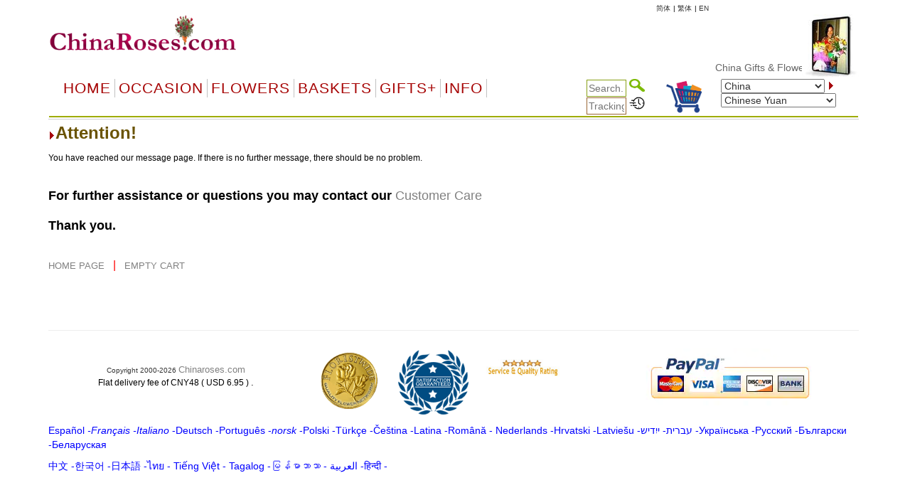

--- FILE ---
content_type: text/html
request_url: https://www.chinaroses.com/message_notice.asp?productid=3&product=3&ck=1
body_size: 24295
content:


<!DOCTYPE html PUBLIC "-//W3C//DTD XHTML 1.0 Transitional//EN" "http://www.w3.org/TR/xhtml1/DTD/xhtml1-transitional.dtd">
<html xmlns="http://www.w3.org/1999/xhtml">
<head>
<meta http-equiv="Content-Type" content="text/html; charset=big5" />
<meta name="googlebot" content="noindex">
<title>Message Notice -  </title>

  <meta name="viewport" content="width=device-width, initial-scale=1" />
  
<link 
href="default.css" type="text/css" rel="stylesheet" />
<style type="text/css">
<!--
.style1 {color: #000000}
.style2 {color: #009900}
.style5 {
	color: #FF0000;
	font-size: 16px;
	font-family: Geneva, Arial, Helvetica, sans-serif;
}
.style8 {font-size: 16px}
.style9 {color: #000000; font-size: 18px; }
.style10 {color: #009900; font-size: 16px; }
.style12 {
	font-family: Geneva, Arial, Helvetica, sans-serif;
	font-size: 16px;
	color: #0000FF;
}
-->
</style>

  <link rel="stylesheet" href="/css/bootstrap.min.css" />
    <script type="text/javascript" src="/js/jquery-3.4.1.min.js"></script>
    <script type="text/javascript" src="/js/bootstrap.min.js"></script>


    <script src="ScriptLibrary/JScript.js" type="text/javascript"></script>
    <link href="menus/Style.css" type="text/css" rel="stylesheet" />
    <link href="default-responsive.css" type="text/css" rel="stylesheet" />
	
</head>


<body text="#000000"  topmargin="0">


<noscript>
It appears that your browser does not support JavaScript, or you have it disabled.  This site is best viewed with JavaScript enabled.<p>If JavaScript is disabled in your browser, please turn it back on then reload this page.</p>
<p></p>
</noscript>

 <div class="container">
 
<tbody> 
<tr> 
    <td > 
 
        <table border=0 cellpadding=0 cellspacing=0 width="100%" align="center" bgcolor="#FFFFFF">
          <tr> 
            <td> 
              
<meta http-equiv="Content-Type" content="text/html; charset=UTF-8" />


<style>
    a.dirfont {
        font-size: 18px;
    }

    a ol {
        display: none;
    }

    a:hover ol {
        display: block;
        margin: 0px;
        background-color: transparent;
        font-size: 12px;
        font-family: Arial;
    }

    .imp-header-logo {
        width: 265px;
    }


    .imp-hear-tagline {
        top: 0px;
    }

    @media only screen and (max-width: 450px) {
        .imp-header-logo {
            width: 100%;
        }

        .imp-hear-tagline {
            top: 0px;
        }
    }
</style>

 
<table width="100%" border="0" align="right" cellpadding="0" cellspacing="0">
    <tr>
        <td width="75%" valign="top" nowrap>
            <div align="right">

                <!--Moved this Section from second table - 24 May 2020 -->
                
				
                <!--Moved this Section from second table - 24 May 2020 -->

                
            </div>
        </td>
	 
        
		
		
		
        <td   nowrap="nowrap">
            
            
				
                
                <a href="language.asp?language=cn" style="color: #333; text-decoration: none; font-size: 10px;">&#31616;&#20307;</a>
                
			 
     
           
                <font color="#000" size="1"> | </font>
                
                <a href="language.asp?language=hk" style="color: #333; text-decoration: none; font-size: 10px;">&#32321;&#20307;</a>
                
			 
      
           
                <font color="#000" size="1"> | </font>
                
                <a href="language.asp?language=eng" style="color: #333; text-decoration: none; font-size: 10px;">EN</a>
                
			 
        </td>
        
        <td width="1%"></td>
    </tr>
</table>

 

 
<table class="imp-header" width="100%" border="0" cellspacing="0" cellpadding="0" bgcolor="#ffffff">
    <tr>
        <td width="65%">
		
		<a href="index.asp">
            <img class="imp-header-logo" src="https://www.floristwide.com/graphics/Chinaroses.gif" alt="Chinaroses" border="0"></a>
			
	
	
				
				 
				
				

        </td>
        <td valign="top" nowrap>
            <div align="right">
                &nbsp;
            </div>
        </td>
        <td width="20%" rowspan="3" valign="top" align="right">
            
<script type="text/javascript" src="jquery.min.js"></script>
<script type="text/javascript" src="jcarousellite1.js"></script>
<script type="text/javascript" src="jqueryeasing1.js"></script>
<script type="text/javascript" src="fadeslideshow.js">

/***********************************************
* Ultimate Fade In Slideshow v2.0- (c) Dynamic Drive DHTML code library (www.dynamicdrive.com)
* This notice MUST stay intact for legal use
* Visit Dynamic Drive at http://www.dynamicdrive.com/ for this script and 100s more
***********************************************/

</script>

<script type="text/javascript">

var mygallery=new fadeSlideShow({
	wrapperid: "fadeshow1", //ID of blank DIV on page to house Slideshow
	dimensions: [80, 90], //width/height of gallery in pixels. Should reflect dimensions of largest image
	imagearray: [
		["https://www.floristwide.com/graphics/tn_photo001.jpg", "", "", ""],
		["https://www.floristwide.com/graphics/tn_photo002.jpg", ""],
		["https://www.floristwide.com/graphics/tn_photo003.jpg"],
		["https://www.floristwide.com/graphics/tn_photo004.jpg"],
		["https://www.floristwide.com/graphics/tn_photo005.jpg"],
		["https://www.floristwide.com/graphics/tn_photo006.jpg"],
		["https://www.floristwide.com/graphics/tn_photo007.jpg"],
		["https://www.floristwide.com/graphics/tn_photo008.jpg"],
		["https://www.floristwide.com/graphics/tn_photo009.jpg"],
		["https://www.floristwide.com/graphics/tn_photo010.jpg"],
		["https://www.floristwide.com/graphics/tn_photo011.jpg"],
		["https://www.floristwide.com/graphics/tn_photo012.jpg"],
		["https://www.floristwide.com/graphics/tn_photo013.jpg"],
		["https://www.floristwide.com/graphics/tn_photo014.jpg"],
		["https://www.floristwide.com/graphics/tn_photo015.jpg"],
		["https://www.floristwide.com/graphics/tn_photo016.jpg"],
		["https://www.floristwide.com/graphics/tn_photo017.jpg"],
		["https://www.floristwide.com/graphics/tn_photo018.jpg"],
		["https://www.floristwide.com/graphics/tn_photo019.jpg", "", "", ""] //<--no trailing comma after very last image element!
	],
	displaymode: {type:'auto', pause:4500, cycles:0, wraparound:false},
	persist: false, //remember last viewed slide and recall within same session?
	fadeduration: 1000, //transition duration (milliseconds)
	descreveal: "ondemand",
	togglerid: ""
})


</script>
<style type="text/css">
        .jscroll
        {
            position: relative;
            visibility: hidden;
            left: -5000px;
            overflow: hidden;
            height: 88px;
        }
    </style>

    <script>
jQuery(function($) {



    $(".jscroll").jCarouselLite({
        btnNext: ".jnext",
        btnPrev: ".jprev",
        //easing: "bounceout",
        auto: 4000,
        visible:4,
    speed: 1500
    });
    


    
    
    
});

    </script>
    
    <script type="text/javascript">

/*** 
    Simple jQuery Slideshow Script
    Released by Jon Raasch (jonraasch.com) under FreeBSD license: free to use or modify, not responsible for anything, etc.  Please link out to me if you like it :)
***/

function slideSwitch() {
    var $active = jQuery('#slideshow DIV.active');

    if ( $active.length == 0 ) $active = jQuery('#slideshow DIV:last');

    // use this to pull the divs in the order they appear in the markup
    var $next =  $active.next().length ? $active.next()
        : jQuery('#slideshow DIV:first');

    // uncomment below to pull the divs randomly
    // var $sibs  = $active.siblings();
    // var rndNum = Math.floor(Math.random() * $sibs.length );
    // var $next  = $( $sibs[ rndNum ] );


    $active.addClass('last-active');

    $next.css({opacity: 0.0})
        .addClass('active')
        .animate({opacity: 1.0}, 700, function() {
            $active.removeClass('active last-active');
        });
}

jQuery(function($) {
	   setInterval( "slideSwitch()", 7000 );
});

</script>




<div id="fadeshow1"></div>



        </td>
    </tr>
    
    <tr>
        <td colspan="3">

            

            <font color="#990000"><Span style="position: relative; top: -15">
			
			<MARQUEE style="FONT-SIZE: 14px; MARGIN: 0px; COLOR: #990000; Arial, Helvetica, sans-serif, Verdana" scrollAmount=5 scrollDelay=40 behavior=slide loop=1 border="0">
			
			
		 	
			 <a href="index.asp" style="text-decoration: none; color: #666666; font-family: Arial, Helvetica, sans-serif, Verdana; font-size: 14px"> China&nbsp;Gifts  & Flower Delivery
			 <ol>	<Span  style="position: relative; top: 1px; color: #666666; font-family: Arial, Helvetica, sans-serif, Verdana; font-size: 11px">*  Beijing, Shanghai, Guangzhou, Nanjing, Tianjin, Wuhan, Shenzhen</Span> </ol>		 
			   
			  
			     </a>  
			  
			  
			
			
			
			
			
			</MARQUEE></span></font>		
						
						
        </td>
    </tr>
    

    <tr>
        <td colspan="2" width="80%"></td>
    </tr>
    
</table>







<script language="JavaScript" type="text/javascript">
<!--
    function MM_jumpMenu(targ, selObj, restore) { //v3.0
        eval(targ + ".location='" + selObj.options[selObj.selectedIndex].value + "'");
        if (restore) selObj.selectedIndex = 0;
    }
//-->
</script>


<script type="text/javascript">
    function handleParent(parentId) {
        myParent = document.getElementById("menu" + parentId)

        if (myParent.style.display == "none") {
            myParent.style.display = "block"
        } else {
            myParent.style.display = "none"
        }
    }
</script>



<style type="text/css">
    <!--
    input[id=tracksearch] {
        width: 56px;
        -webkit-transition: width 0.4s ease-in-out;
        transition: width 0.4s ease-in-out;
    }

        /* When the input field gets focus, change its width to 100% */
        input[id=tracksearch]:focus {
            width: 128px;
        }

    -->
</style>


<script type="text/javascript">

    jQuery(document).ready(function () {
        var value = '';
        jQuery('#currencychange').val(value).attr("selected", "selected");
    });

    function updatecur(element) {

        var symbol = jQuery(element).find("option:selected").attr('symbol');
        var currency = symbol;

        var exRate = parseFloat(element.value);

        jQuery('b[id="otherCurRate"]').each(function () {
            var rate = parseFloat(jQuery(this).attr('rate'));
            var curAmount = (rate * exRate).toFixed(2);
            jQuery(this).text(currency + curAmount.toString());
        });

        jQuery('span[id="otherCurRate"]').each(function () {
            var rate = parseFloat(jQuery(this).attr('rate'));
            var curAmount = (rate * exRate).toFixed(2);
            jQuery(this).text(currency + curAmount.toString());
        });

        document.cookie = "currency=" + symbol;
    }
</script>


<script type="text/javascript" src="menus/jquery.dropdown.js"></script>
<link href="dropdown.css" type="text/css" rel="stylesheet">


<nav class="navbar navbar-imp">
    <div class="navbar-header">
        <button type="button" class="navbar-toggle" data-toggle="collapse" data-target="#myNavbar" style="float: left;">
            <span class="icon-bar"></span>
            <span class="icon-bar"></span>
            <span class="icon-bar"></span>
        </button>
        <div class="visible-xs" style="float: right; display: none;">
            <a href="order_review.asp?orderref=">
                <img src="https://www.floristwide.com/graphics/view-cart.png" border="0" width="50" height="50" alt="view cart" />
            </a>
        </div>
    </div>
    <div class="horizontal-menu collapse navbar-collapse" id="myNavbar">

        <div class="row" style="margin: 0px;">

            <!--<ul class="nav navbar-nav">
                <li class="active"><a href="#">Home</a></li>
                <li><a href="#">Page 1</a></li>
                <li><a href="#">Page 2</a></li>
                <li><a href="#">Page 3</a></li>
                </ul>-->
            <!---------- button table------------------->
            <!-- Beginning of compulsory code below -->
            <!-- Beginning of compulsory code below [dropdown dropdown-horizontal]-->
            <ul class="dropdown-theme nav navbar-nav col-lg-7 col-md-12 col-sm-12 col-xs-12">
                <li><a class="dir" href="/">Home</a> </li>
                <li class="dropdown">
                    <a data-toggle="dropdown" data-hover="dropdown" class="dropdown-toggle anchor dir" href="#">OCCASION</a>
                    <ul class="dropdown-menu">
                        <li><a class="dirfont" href="item.asp?gifts=alloccasions"><b>All Occasions</b></a></li>
                        <li><a class="dirfont" href="item.asp?gifts=anniversary"><b>Anniversary</b></a></li>

                        <li><a class="dirfont" href="item.asp?gifts=birthdays"><b>Birthdays</b></a></li>
                        <li><a class="dirfont" href="item.asp?gifts=celebrations"><b>Congratulations</b></a></li>
                        
                        <li><a class="dirfont" href="item.asp?gifts=business"><b>Corporate gifts</b></a></li>
                        
                        <li><a class="dirfont" href="item.asp?gifts=farewell"><b>Farewell</b></a></li>
                        <li><a class="dirfont" href="javascript:void(0)"><b>Family & Friends</b></a>
                            <ul>
                                <li><a class="dirfont" href="item.asp?gifts=baby"><b>Baby Birth</b></a></li>
                                <li><a class="dirfont" href="item.asp?gifts=friendship"><b>Friendship</b></a></li>
                                <li><a class="dirfont" href="item.asp?gifts=grandparents"><b>GrandParents</b></a></li>
                                <li><a class="dirfont" href="item.asp?gifts=housewarming"><b>House Warming</b></a></li>
                              
								  <li><a class="dirfont" href="item.asp?gifts=mother"><b>Mother</b></a></li>
								    <li><a class="dirfont" href="item.asp?gifts=father"><b>Father</b></a></li>
                            </ul>
                        </li>

                        <li><a class="dirfont" href="javascript:void(0)"><b>Sympathy</b></a>
                            <ul>

                                <li><a class="dirfont" href="item.asp?gifts=funeral"><b>Funeral</b></a></li>
                                <li><a class="dirfont" href="item.asp?gifts=getwell"><b>GetWell</b></a></li>
                                <li><a class="dirfont" href="item.asp?gifts=sympathy"><b>Sympathy</b></a></li>

                            </ul>
                        </li>




                        <li><a class="dirfont" href="item.asp?gifts=goodluck"><b>Goodluck!</b></a></li>
                        <li><a class="dirfont" href="item.asp?gifts=justbecause"><b>Just Because</b></a></li>
                        <li><a class="dirfont" href="item.asp?gifts=love"><b>Love & Romance</b></a></li>
                        <li><a class="dirfont" href="item.asp?gifts=openings"><b>Opening Stands</b></a></li>

                        <li><a class="dirfont" href="item.asp?gifts=thankyou"><b>Thank you</b></a></li>
                        <li><a class="dirfont" href="javascript:void(0)"><b>Weddings</b></a>
                            <ul>
                                <li><a class="dirfont" href="item.asp?gifts=weddings"><b>Wedding Flowers</b></a></li>
                                <li><a class="dirfont" href="item.asp?gifts=weddingevent"><b>Wedding Events</b></a></li>
                            </ul>
                        </li>
                    </ul>
                </li>
                <!--Flowers type-->
                <!--  <ul class="dropdown dropdown-horizontal">-->
                <li class="dropdown">
                    <a data-toggle="dropdown" data-hover="dropdown" class="dropdown-toggle anchor dir" href="#">Flowers</a>
                    <ul class="dropdown-menu">
                        <li class=""><a class="dirfont" href="item.asp?gifts=custombouquet"><b>Add-on flowers</b> </a></li>
                        
                        <li class=""><a class="dirfont" href="item.asp?gifts=callalilies"><b>Calla Lilies</b> </a></li>
                        
                        <li class=""><a class="dirfont" href="item.asp?gifts=bestsellers"><b>BestSellers</b></a></li>
                        <li class=""><a class="dirfont" href="item.asp?gifts=flowerbaskets"><b>Flower Baskets</b></a></li>
						
						    
                        <li class=""><a class="dirfont" href="item.asp?gifts=carnations"><b>Carnations</b></a></li>
						
                        <li class=""><a class="dirfont" href="item.asp?gifts=daisies"><b>Daisies</b></a></li>
						
                        <li class=""><a class="dirfont" href="item.asp?gifts=iris"><b>Iris</b></a></li>
						
                        <li class=""><a class="dirfont" href="item.asp?gifts=lilies"><b>Lilies</b></a></li>
                        <li class=""><a class="dirfont" href="item.asp?gifts=mixed_bouquets"><b>Mixed Bouquets</b></a></li>
                        
                        <li class=""><a class="dirfont" href="item.asp?gifts=orchids"><b>Orchids</b></a></li>
                        
                        <li class=""><a class="dirfont" href="item.asp?gifts=plants"><b>Plants</b></a></li>
                        
                        <li class=""><a class="dirfont" href="item.asp?gifts=premium"><b>Premium Bouquets</b></a></li>
                        <li class=""><a class="dirfont" href="item.asp?gifts=rosesbynumber"><b>Roses from 1 to 999</b></a></li>
                        <li class=""><a class="dirfont" href="item.asp?gifts=roses"><b>Rose Combos</b></a></li>
                        
                        <li class=""><a class="dirfont" href="item.asp?gifts=sunflowers"><b>Sunflowers</b></a></li>
                        
                        <li class=""><a class="dirfont" href="item.asp?gifts=tulips"><b>Tulips</b></a></li>
                        
                        <li class=""><a class="dirfont" href="item.asp?gifts=unique_bouquets"><b>Unique Bouquets</b></a></li>

                        
                    </ul>
                </li>

                <!--Flowers type end-->
                <!--Baskets-->
                <li class="dropdown">
                    <a data-toggle="dropdown" data-hover="dropdown" class="dropdown-toggle anchor dir" href="#">Baskets</a>

                    <ul class="dropdown-menu">
                        
                        <li class=""><a class="dirfont" href="item.asp?gifts=custombasket"><b>Custom Baskets</b></a></li>
                        <li class=""><a class="dirfont" href="item.asp?gifts=fruitbaskets"><b>Fruit Baskets</b></a></li>
                        
                        <li class=""><a class="dirfont" href="item.asp?gifts=flowerbaskets"><b>Flower Baskets</b></a></li>
                        
                        <li class=""><a class="dirfont" href="item.asp?gifts=giftbaskets"><b>Gift Baskets</b></a></li>
                        
                        <li class=""><a class="dirfont" href="item.asp?gifts=vegibaskets"><b>Vegetable Baskets</b></a></li>
                        
                        <li class=""><a class="dirfont" href="item.asp?gifts=spirits"><b>Wine&amp;Spirits</b></a></li>
                        
                    </ul>
                </li>
                <!--Basket end-->
                <!--Special Items-->
                <li class="dropdown">
                    <a data-toggle="dropdown" data-hover="dropdown" class="dropdown-toggle anchor dir" href="#">GIFTS+</a>
                    <ul class="dropdown-menu">
                        
                        <li class=""><a class="dirfont" href="item.asp?gifts=cakes"><b>Cakes</b></a></li>
                        
  		
						 <li class=""><a class="dirfont" href="item.asp?gifts=cny"><b> <font color="#996600">&#10047;  Chinese New Year!  &#10047;</font></b></a></li>
						 
                        
                        <li class=""><a class="dirfont" href="item.asp?gifts=valentines"><b> <font color="#996600">&#10047; Valentines! &#10047;</font></b></a></li>
                        
                        <li class=""><a class="dirfont" href="item.asp?gifts=chocolates"><b>Chocolate bouquets</b></a></li>
                        
                        <li class=""><a class="dirfont" href="item.asp?gifts=godiva"><b>Godiva</b></a></li>
                        
                        <li class=""><a class="dirfont" href="item.asp?gifts=goodies"><b>Goodies & Chocolates</b></a></li>

                        
                        <li class=""><a class="dirfont" href='m_photoreturn.asp?gifts=photoreturn'><b>Photo Return</b></a></li>
                        

                        <li class=""><a class="dirfont" href='http://www.emailroses.com?cur=CNY' target='_blank'><b>Send gifts by email</b></a></li>
                        
                        <li class=""><a class="dirfont" href="http://www.singalive.com?cur=CNY" target="_blank"><b>Singing Telegrams</b></a></li>
                        
                        <li class=""><a class="dirfont" href="item.asp?gifts=teddybears"><b>Teddy Bears</b></a></li>
                        
                        <li class=""><a class="dirfont" href="item_virtualshop.asp?gifts=virtualshop"><b>Virtual Shop</b></a></li>
                        
                        <li class=""><a class="dirfont" href="item.asp?gifts=promo"><b>Promotions</b></a></li>
                        
                        <li class=""><a class="dirfont" href="item.asp?gifts=discounts"><b>Discount</b></a></li>
                        <li class=""><a class="dirfont" href="item_searchtype.asp"><b>Price Range</b></a></li>
                        <li class=""><a class="dirfont" href="item.asp?gifts=freevase"><b>Free Vases</b></a></li>
                    </ul>
                </li>

                <!--Information-->
                <li class="dropdown">
                    <a data-toggle="dropdown" data-hover="dropdown" class="dropdown-toggle anchor dir" href="#">Info</a>
                    <ul class="dropdown-menu">
                        <li class=""><a class="dirfont" href="m_aboutus.asp"><b>About us</b></a></li>

                        <li class=""><a class="dirfont" href="m_delivery.asp"><b>Delivery | Tracking</b></a></li>
                        <li class=""><a class="dirfont" href="m_faq.asp"><b>FAQ</b></a></li>
                        <li class=""><a class="dirfont" href="m_flowercare.asp"><b>Flower Care</b></a></li>
                        <li class=""><a class="dirfont" href="m_meanings.asp"><b>Flower Meaning</b></a> </li>
                        <li class=""><a class="dirfont" href="myaccount.asp?m=myaccount"><b>My Account</b></a></li>
                        <li class=""><a class="dirfont" href="item_favorites.asp"><b>My Favorites</b></a></li>
                        <li class=""><a class="dirfont" href="m_payment.asp"><b>Payments</b></a></li>
                        <li class=""><a class="dirfont" href="m_terms.asp"><b>Terms of use</b></a></li>
                        <li class=""><a class="dirfont" href="m_feedback.asp"><b>Testimonials</b></a></li>
                        <li class=""><a class="dirfont" href="m_sitemap.asp"><b>Site Map</b></a></li>
                        <li class=""><a class="dirfont" href="m_customercare.asp"><b>Customer Care</b></a></li>
                    </ul>
                </li>

                <!--Information-->
            </ul>

            <div class="col-lg-5 col-md-12 col-sm-12 col-xs-12">
                <div class="row">

                    <!--                <table width="100%" cellpadding="0" border="0" bgcolor="#ffffff" style="border-collapse: collapse" id="table1" nowrap="nowrap">
                    <tbody style="border-bottom: 2px solid #9eac01; border-left: 2px solid #ffffff; border-top: 2px solid #ffffff;" nowrap="nowrap">
                        <tr style="border-bottom: 2px solid #9eac01; border-left: 2px solid #ffffff; border-top: 2px solid #ffffff;" nowrap="nowrap">-->


                    <!--<td bgcolor="#ffffff" align="left" style="padding-left: 5px; border-left: 2px solid #ffffff; border-top: 2px solid #ffffff;" nowrap="nowrap"></td>-->

                    <div class="col-sm-5">
                        <div style="text-align: right;">
                            <form action="item_searchtype.asp" method="get" name="form2" id="search-form" style="margin-bottom: 0px;">

                                <input name="searchtype" type="text" id="tracksearch" style="border: 1px solid #88A016" value="" placeholder="Search.." />
                                <input type="Image" img src="https://www.floristwide.com/graphics/search.png" border="0" width="22" height="18" alt="search" />
                            </form>

                            <form action="m_delivery.asp" method="post" name="form1" id="tracking" style="margin-bottom: 0px;">
                                <input type="text" id="tracksearch" name="trackorder" value="" size="15" style="border: 1px solid #996633" placeholder="Tracking.." />
                                <input type="Image" img src="https://www.floristwide.com/graphics/tracking.png" border="0" width="22" height="18" alt="tracking" />
                            </form>
                        </div>
                    </div>

                    <div class="col-sm-2 hidden-xs">
                        <a href="order_review.asp?orderref=">
                            <img src="https://www.floristwide.com/graphics/view-cart.png" border="0" width="50" height="50" alt="view cart" />
                        </a>
                    </div>

                    <div class="col-sm-5">

                        <form action="changecountry.asp" method="get" name="form1" id="form1" style="margin-bottom: 0px;">

                            <select name="countrychange" id="countrychange" style="width: 90%;">
                                
                                <option value="page=/message_notice.asp&url=productid=3&product=3&ck=1&cur=CNY" selected="selected">China</option>
                                
                                <option value="page=/message_notice.asp&url=productid=3&product=3&ck=1&cur=ALB">Albania</option>
                                
                                <option value="page=/message_notice.asp&url=productid=3&product=3&ck=1&cur=ARS">Argentina</option>
                                
                                <option value="page=/message_notice.asp&url=productid=3&product=3&ck=1&cur=AMD">Armenia</option>
                                
                                <option value="page=/message_notice.asp&url=productid=3&product=3&ck=1&cur=AUD">Australia</option>
                                
                                <option value="page=/message_notice.asp&url=productid=3&product=3&ck=1&cur=AUS">Austria</option>
                                
                                <option value="page=/message_notice.asp&url=productid=3&product=3&ck=1&cur=AZN">Azerbaijani </option>
                                
                                <option value="page=/message_notice.asp&url=productid=3&product=3&ck=1&cur=BHD">Bahrain</option>
                                
                                <option value="page=/message_notice.asp&url=productid=3&product=3&ck=1&cur=BDT">Bangladesh</option>
                                
                                <option value="page=/message_notice.asp&url=productid=3&product=3&ck=1&cur=BLR">Belarus</option>
                                
                                <option value="page=/message_notice.asp&url=productid=3&product=3&ck=1&cur=BEL">Belgium</option>
                                
                                <option value="page=/message_notice.asp&url=productid=3&product=3&ck=1&cur=BOB">Bolivia</option>
                                
                                <option value="page=/message_notice.asp&url=productid=3&product=3&ck=1&cur=BAM">Bosnia</option>
                                
                                <option value="page=/message_notice.asp&url=productid=3&product=3&ck=1&cur=BRL">Brazil</option>
                                
                                <option value="page=/message_notice.asp&url=productid=3&product=3&ck=1&cur=BGN">Bulgaria</option>
                                
                                <option value="page=/message_notice.asp&url=productid=3&product=3&ck=1&cur=KHR">Cambodia</option>
                                
                                <option value="page=/message_notice.asp&url=productid=3&product=3&ck=1&cur=CAD">Canada</option>
                                
                                <option value="page=/message_notice.asp&url=productid=3&product=3&ck=1&cur=CLP">Chile</option>
                                
                                <option value="page=/message_notice.asp&url=productid=3&product=3&ck=1&cur=CNY">China</option>
                                
                                <option value="page=/message_notice.asp&url=productid=3&product=3&ck=1&cur=COP">Colombia</option>
                                
                                <option value="page=/message_notice.asp&url=productid=3&product=3&ck=1&cur=HRK">Croatia</option>
                                
                                <option value="page=/message_notice.asp&url=productid=3&product=3&ck=1&cur=CUB">Cuba</option>
                                
                                <option value="page=/message_notice.asp&url=productid=3&product=3&ck=1&cur=CYP">Cyprus</option>
                                
                                <option value="page=/message_notice.asp&url=productid=3&product=3&ck=1&cur=CZK">Czech Republic</option>
                                
                                <option value="page=/message_notice.asp&url=productid=3&product=3&ck=1&cur=DKK">Denmark</option>
                                
                                <option value="page=/message_notice.asp&url=productid=3&product=3&ck=1&cur=DOP">Dominican Republic</option>
                                
                                <option value="page=/message_notice.asp&url=productid=3&product=3&ck=1&cur=ECS">Ecuador</option>
                                
                                <option value="page=/message_notice.asp&url=productid=3&product=3&ck=1&cur=EGP">Egypt</option>
                                
                                <option value="page=/message_notice.asp&url=productid=3&product=3&ck=1&cur=EEK">Estonia</option>
                                
                                <option value="page=/message_notice.asp&url=productid=3&product=3&ck=1&cur=FIN">Finland</option>
                                
                                <option value="page=/message_notice.asp&url=productid=3&product=3&ck=1&cur=FRA">France</option>
                                
                                <option value="page=/message_notice.asp&url=productid=3&product=3&ck=1&cur=GER">Germany</option>
                                
                                <option value="page=/message_notice.asp&url=productid=3&product=3&ck=1&cur=GRE">Greece</option>
                                
                                <option value="page=/message_notice.asp&url=productid=3&product=3&ck=1&cur=HTG">Haiti</option>
                                
                                <option value="page=/message_notice.asp&url=productid=3&product=3&ck=1&cur=HKD">Hong Kong</option>
                                
                                <option value="page=/message_notice.asp&url=productid=3&product=3&ck=1&cur=HUF">Hungary</option>
                                
                                <option value="page=/message_notice.asp&url=productid=3&product=3&ck=1&cur=ISK">Iceland</option>
                                
                                <option value="page=/message_notice.asp&url=productid=3&product=3&ck=1&cur=INR">India</option>
                                
                                <option value="page=/message_notice.asp&url=productid=3&product=3&ck=1&cur=IDR">Indonesia</option>
                                
                                <option value="page=/message_notice.asp&url=productid=3&product=3&ck=1&cur=EUR">International</option>
                                
                                <option value="page=/message_notice.asp&url=productid=3&product=3&ck=1&cur=IRR">Iran</option>
                                
                                <option value="page=/message_notice.asp&url=productid=3&product=3&ck=1&cur=IRE">Ireland</option>
                                
                                <option value="page=/message_notice.asp&url=productid=3&product=3&ck=1&cur=ILS">Israel</option>
                                
                                <option value="page=/message_notice.asp&url=productid=3&product=3&ck=1&cur=ITY">Italy</option>
                                
                                <option value="page=/message_notice.asp&url=productid=3&product=3&ck=1&cur=JAM">Jamaica</option>
                                
                                <option value="page=/message_notice.asp&url=productid=3&product=3&ck=1&cur=JPY">Japan</option>
                                
                                <option value="page=/message_notice.asp&url=productid=3&product=3&ck=1&cur=JOD">Jordan</option>
                                
                                <option value="page=/message_notice.asp&url=productid=3&product=3&ck=1&cur=KZT">Kazakhstan</option>
                                
                                <option value="page=/message_notice.asp&url=productid=3&product=3&ck=1&cur=KRW">Korea</option>
                                
                                <option value="page=/message_notice.asp&url=productid=3&product=3&ck=1&cur=KOS">Kosovo</option>
                                
                                <option value="page=/message_notice.asp&url=productid=3&product=3&ck=1&cur=KWD">Kuwait</option>
                                
                                <option value="page=/message_notice.asp&url=productid=3&product=3&ck=1&cur=LAK">Laos</option>
                                
                                <option value="page=/message_notice.asp&url=productid=3&product=3&ck=1&cur=LVL">Latvia</option>
                                
                                <option value="page=/message_notice.asp&url=productid=3&product=3&ck=1&cur=LBP">Lebanon</option>
                                
                                <option value="page=/message_notice.asp&url=productid=3&product=3&ck=1&cur=LTL">Lithuania</option>
                                
                                <option value="page=/message_notice.asp&url=productid=3&product=3&ck=1&cur=LUX">Luxembourg</option>
                                
                                <option value="page=/message_notice.asp&url=productid=3&product=3&ck=1&cur=MOP">Macau</option>
                                
                                <option value="page=/message_notice.asp&url=productid=3&product=3&ck=1&cur=MKD">Macedonia</option>
                                
                                <option value="page=/message_notice.asp&url=productid=3&product=3&ck=1&cur=MYR">Malaysia</option>
                                
                                <option value="page=/message_notice.asp&url=productid=3&product=3&ck=1&cur=MXN">Mexico</option>
                                
                                <option value="page=/message_notice.asp&url=productid=3&product=3&ck=1&cur=MDL">Moldova</option>
                                
                                <option value="page=/message_notice.asp&url=productid=3&product=3&ck=1&cur=MNT">Mongolia</option>
                                
                                <option value="page=/message_notice.asp&url=productid=3&product=3&ck=1&cur=MTG">Montenegro</option>
                                
                                <option value="page=/message_notice.asp&url=productid=3&product=3&ck=1&cur=MAD">Morocco</option>
                                
                                <option value="page=/message_notice.asp&url=productid=3&product=3&ck=1&cur=MMK">Myanmar</option>
                                
                                <option value="page=/message_notice.asp&url=productid=3&product=3&ck=1&cur=NPR">Nepal</option>
                                
                                <option value="page=/message_notice.asp&url=productid=3&product=3&ck=1&cur=NET">Netherlands</option>
                                
                                <option value="page=/message_notice.asp&url=productid=3&product=3&ck=1&cur=NZD">New Zealand</option>
                                
                                <option value="page=/message_notice.asp&url=productid=3&product=3&ck=1&cur=NGN">Nigeria</option>
                                
                                <option value="page=/message_notice.asp&url=productid=3&product=3&ck=1&cur=NOK">Norway</option>
                                
                                <option value="page=/message_notice.asp&url=productid=3&product=3&ck=1&cur=OMR">Oman</option>
                                
                                <option value="page=/message_notice.asp&url=productid=3&product=3&ck=1&cur=PKR">Pakistan</option>
                                
                                <option value="page=/message_notice.asp&url=productid=3&product=3&ck=1&cur=PAB">Panama</option>
                                
                                <option value="page=/message_notice.asp&url=productid=3&product=3&ck=1&cur=PYG">Paraguay</option>
                                
                                <option value="page=/message_notice.asp&url=productid=3&product=3&ck=1&cur=PEN">Peru</option>
                                
                                <option value="page=/message_notice.asp&url=productid=3&product=3&ck=1&cur=PHP">Philippines</option>
                                
                                <option value="page=/message_notice.asp&url=productid=3&product=3&ck=1&cur=PLN">Poland</option>
                                
                                <option value="page=/message_notice.asp&url=productid=3&product=3&ck=1&cur=POR">Portugal</option>
                                
                                <option value="page=/message_notice.asp&url=productid=3&product=3&ck=1&cur=QAR">Qatar</option>
                                
                                <option value="page=/message_notice.asp&url=productid=3&product=3&ck=1&cur=RON">Romania</option>
                                
                                <option value="page=/message_notice.asp&url=productid=3&product=3&ck=1&cur=RUB">Russia</option>
                                
                                <option value="page=/message_notice.asp&url=productid=3&product=3&ck=1&cur=SAI">Saipan</option>
                                
                                <option value="page=/message_notice.asp&url=productid=3&product=3&ck=1&cur=SAR">Saudi Arabia</option>
                                
                                <option value="page=/message_notice.asp&url=productid=3&product=3&ck=1&cur=RSD">Serbia</option>
                                
                                <option value="page=/message_notice.asp&url=productid=3&product=3&ck=1&cur=SGD">Singapore</option>
                                
                                <option value="page=/message_notice.asp&url=productid=3&product=3&ck=1&cur=SKK">Slovakia</option>
                                
                                <option value="page=/message_notice.asp&url=productid=3&product=3&ck=1&cur=SIT">Slovenia</option>
                                
                                <option value="page=/message_notice.asp&url=productid=3&product=3&ck=1&cur=ZAR">South Africa</option>
                                
                                <option value="page=/message_notice.asp&url=productid=3&product=3&ck=1&cur=SPN">Spain</option>
                                
                                <option value="page=/message_notice.asp&url=productid=3&product=3&ck=1&cur=LKR">Sri Lanka</option>
                                
                                <option value="page=/message_notice.asp&url=productid=3&product=3&ck=1&cur=SEK">Sweden</option>
                                
                                <option value="page=/message_notice.asp&url=productid=3&product=3&ck=1&cur=CHF">Switzerland</option>
                                
                                <option value="page=/message_notice.asp&url=productid=3&product=3&ck=1&cur=SYP">Syria</option>
                                
                                <option value="page=/message_notice.asp&url=productid=3&product=3&ck=1&cur=TWD">Taiwan</option>
                                
                                <option value="page=/message_notice.asp&url=productid=3&product=3&ck=1&cur=THB">Thailand</option>
                                
                                <option value="page=/message_notice.asp&url=productid=3&product=3&ck=1&cur=TRY">Turkey</option>
                                
                                <option value="page=/message_notice.asp&url=productid=3&product=3&ck=1&cur=AED">UAE</option>
                                
                                <option value="page=/message_notice.asp&url=productid=3&product=3&ck=1&cur=GBP">UK</option>
                                
                                <option value="page=/message_notice.asp&url=productid=3&product=3&ck=1&cur=UAH">Ukraine</option>
                                
                                <option value="page=/message_notice.asp&url=productid=3&product=3&ck=1&cur=UYU">Uruguay</option>
                                
                                <option value="page=/message_notice.asp&url=productid=3&product=3&ck=1&cur=USD">USA</option>
                                
                                <option value="page=/message_notice.asp&url=productid=3&product=3&ck=1&cur=VEF">Venezuela</option>
                                
                                <option value="page=/message_notice.asp&url=productid=3&product=3&ck=1&cur=VND">Vietnam</option>
                                
                                <option value="page=/message_notice.asp&url=productid=3&product=3&ck=1&cur=YER">Yemen</option>
                                
                            </select>
                            <input type="image" src="https://www.floristwide.com/graphics/ard_tri_rd.gif" alt="triangle" //>
                        </form>

                        <select id="currencychange" name="currencychange" onchange="updatecur(this)" style="width: 100%;">
                            
                            <option value="6.9756" symbol="CNY" selected>Chinese Yuan</option>
                            
                            <option value="103.475" symbol="ALB">Albanian Lek</option>
                            
                            <option value="1429.9818" symbol="ARS">Argentine Peso</option>
                            
                            <option value="378.3220" symbol="AMD">Armenian Dram</option>
                            
                            <option value="1.4701" symbol="AUD">Australlian Dollar</option>
                            
                            <option value="1.7" symbol="AZN">Azerbaijani </option>
                            
                            <option value="0.3770" symbol="BHD">Bahraini Dinar</option>
                            
                            <option value="122.2512" symbol="BDT">Bangladesh Taka</option>
                            
                            <option value="2.8835" symbol="BYN">Belarusian Ruble</option>
                            
                            <option value="6.9248" symbol="BOB">Bolivian Boliviano</option>
                            
                            <option value="1.6733" symbol="BAM">Bosnian Covert.</option>
                            
                            <option value="5.3475" symbol="BRL">Brazil Reais</option>
                            
                            <option value="0.7451" symbol="GBP">British Pound</option>
                            
                            <option value="1.6714" symbol="BGN">Bulgarian Lev</option>
                            
                            <option value="1.3828" symbol="CAD">Canadian Dollar</option>
                            
                            <option value="874.96" symbol="CLP">Chilean peso</option>
                            
                            <option value="6.9756" symbol="CNY">Chinese Yuan</option>
                            
                            <option value="3675.2099" symbol="COP">Colombian Peso</option>
                            
                            <option value="20.7779" symbol="CZK">Czech Republic Koruny</option>
                            
                            <option value="6.3825" symbol="DKK">Danish Krone</option>
                            
                            <option value="63.1646" symbol="DOP">Dominican Pesos</option>
                            
                            <option value="1" symbol="ECS">Ecuador Sucre</option>
                            
                            <option value="47.1583" symbol="EGP">Egypt Pound</option>
                            
                            <option value="3.6725" symbol="AED">Emirati dirham</option>
                            
                            <option value="0.8545" symbol="EUR">Euro</option>
                            
                            <option value="130.8619" symbol="HTG">Haiti Gourde</option>
                            
                            <option value="7.7976" symbol="HKD">Hong Kong Dollar                </option>
                            
                            <option value="327.3371" symbol="HUF">Hungarian Forint</option>
                            
                            <option value="124.76" symbol="ISK">Iceland Krona</option>
                            
                            <option value="91.6150" symbol="INR">Indian Rupee</option>
                            
                            <option value="16864.4157" symbol="IDR">Indonesian Rupiah</option>
                            
                            <option value="42086" symbol="IRR">Iran Rial</option>
                            
                            <option value="3.1426" symbol="ILS">Israeli Shekel</option>
                            
                            <option value="158.599" symbol="JPY">Japanese Yen</option>
                            
                            <option value="0.709" symbol="JOD">Jordanian Dinar</option>
                            
                            <option value="507.9609" symbol="KZT">Kazakhstan Tenge</option>
                            
                            <option value="1467.7087" symbol="KRW">Korean Won</option>
                            
                            <option value="0.3074" symbol="KWD">Kuwaiti Dinar</option>
                            
                            <option value="21667.8406" symbol="LAK">Lao Kip</option>
                            
                            <option value="89736.3424" symbol="LBP">Lebanese Pound</option>
                            
                            <option value="3.2171" symbol="LTL">Lithuanian Lita</option>
                            
                            <option value="8.0275" symbol="MOP">Macau Pataca</option>
                            
                            <option value="52.7230" symbol="MKD">Macedonian Denar</option>
                            
                            <option value="4.04" symbol="MYR">Malaysian Ringgit</option>
                            
                            <option value="17.4885" symbol="MXN">Mexico Pesos</option>
                            
                            <option value="17.0693" symbol="MDL">Moldovan Leu</option>
                            
                            <option value="9.1952" symbol="MAD">Moroccan Dirham</option>
                            
                            <option value="2099.9" symbol="MMK">Myanmar Kyat</option>
                            
                            <option value="146.4549" symbol="NPR">Nepalese Rupee</option>
                            
                            <option value="1.7023" symbol="NZD">New Zealand Dollar</option>
                            
                            <option value="1421.85" symbol="NGN">Nigerian Naira</option>
                            
                            <option value="9.8865" symbol="NOK">Norwegian Krone</option>
                            
                            <option value="0.3845" symbol="OMR">Omani Rial</option>
                            
                            <option value="279.95" symbol="PKR">Pakistan Rupees</option>
                            
                            <option value="6711.8136" symbol="PYG">Paraguayan Guarani</option>
                            
                            <option value="3.356" symbol="PEN">Peruvian Nuevo Sol (PEN)</option>
                            
                            <option value="59.1306" symbol="PHP">Philippine Peso</option>
                            
                            <option value="3.5978" symbol="PLN">Polish Zloty</option>
                            
                            <option value="3.6412" symbol="QAR">Qatari Rial</option>
                            
                            <option value="4033.0211" symbol="KHR">Riel</option>
                            
                            <option value="4.3528" symbol="RON">Romania New Leu</option>
                            
                            <option value="75.7578" symbol="RUB">Russia Rubles</option>
                            
                            <option value="3.7498" symbol="SAR">Saudi Arabian Riyal</option>
                            
                            <option value="100.3345" symbol="RSD">Serbian Dinars</option>
                            
                            <option value="1.2836" symbol="SGD">Singapore Dollar</option>
                            
                            <option value="16.2140" symbol="ZAR">South Africa Rand</option>
                            
                            <option value="309.4755" symbol="LKR">Sri Lanka Rupee</option>
                            
                            <option value="9.0566" symbol="SEK">Swedish Krona</option>
                            
                            <option value="0.7928" symbol="CHF">Swiss Franc</option>
                            
                            <option value="13002" symbol="SYP">Syria Pound</option>
                            
                            <option value="31.6288" symbol="TWD">Taiwan Dollar</option>
                            
                            <option value="31.3171" symbol="THB">Thai Baht</option>
                            
                            <option value="43.2929" symbol="TRY">Turkish Lira</option>
                            
                            <option value="43.2517" symbol="UAH">Ukraine Hryvnia</option>
                            
                            <option value="38.2328" symbol="UYU">Uruguayan Pesos</option>
                            
                            <option value="1" symbol="USD">US Dollar</option>
                            
                            <option value="9.99" symbol="VEF">Venezuelan Bolivar Fuerte</option>
                            
                            <option value="26269.5" symbol="VND">Vietnam Dong</option>
                            
                            <option value="238.3001" symbol="YER">Yemen Riyal</option>
                            
                        </select>

                    </div>


                    <!--</tr>
                    </tbody>
                </table>-->
                </div>
            </div>
        </div>
    </div>
</nav>

<table width="100%" height="4px" cellpadding="0" bordercolor="#FFFFFF" border="0"
    bgcolor="#ffffff" align="center" style="border-collapse: collapse" id="table1">
    <tbody>
        <tr>
            <td height="1px" bgcolor="#ffffff"></td>
        </tr>
        <tr>
            <td height="1px" bgcolor="#cccccc" style="border-bottom: 1px solid #ffffff"></td>
        </tr>
        <tr>
            <td height="2px" bgcolor="#ffffff"></td>
        </tr>
    </tbody>
</table>


            </td>
          </tr>
          <tr> 
            


            <td colspan="2"> 
              <table border="0" cellpadding="4" cellspacing="4" width="100%" valign=top>
                <tr> 
                  <td>
                <p><b><font size="4" face="Geneva, Arial, Helvetica, san-serif"><font size="4" color="#6a5302" face="Verdana, Arial, Helvetica, sans-serif"><img src="https://www.floristwide.com/graphics/ard_tri_rd.gif" width="10" height="11"></font><font color="#6a5302" size="5">Attention!</font></font></b></p>
                <span class="style5">
				 
                 <span class="style1">You have reached our message page. If there is no further message, there should be no problem.                 </span>
                                                                      
                </b></font></p>
				<br />
                <p><font face="Geneva, Arial, Helvetica, san-serif"><b><span class="style1"><font size='4'>For further assistance or questions you may contact our </font><a href="m_customercare.asp"><font size='4'>Customer Care</font></a><br /><br /><font size='4'> Thank you.</font></span></b></font></p><br />
                <p><a href="index.asp">HOME PAGE </a>&nbsp; | &nbsp; <a href="order_empty.asp">EMPTY CART</a> </p>
                <p></td>
                </tr>
              </table>
               
              <p>&nbsp;</p>  <p>&nbsp;</p>
			   
<style type="text/css">
    <!--
    .style1 {
        font-family: Verdana, Arial, Helvetica, sans-serif;
        font-size: 12px;
    }
    -->
</style>
<hr color="#CCCCCC" size="1" noshade>
<!-- start of footer -->
<div class="row">
    <div class="col-md-4" style="text-align: center;padding: 25px 0px;">
        <font face="Verdana, Arial, Helvetica" size="1">Copyright 
    2000-2026 <a href="http://www.Chinaroses.com/">Chinaroses.com</a></font>
        <br>
        
        <font color="#000000"><span class="style1">Flat 
    delivery fee of 
    CNY48 (
    
    USD 6.95 
    )
    
    </span></font><font size="2" face="Arial, Helvetica, sans-serif" color="#000000">. </font>
          
    </div>
    <div class="col-md-1" style="text-align: center;padding:10px 0px;">
        <img src="https://www.floristwide.com/graphics/floristwide.gif" alt="Quality Floristwide Network" width="80" height="80" longdesc="http://www.Floristwide.com" />
    </div>
    <div class="col-md-1" style="text-align: center;">
        <img src="https://www.floristwide.com/graphics/satisfaction.gif" alt="Satisfaction" width="110" height="110" />
    </div>
    <div class="col-md-2" style="text-align: center;padding:20px 0px;">
        <img src="https://www.floristwide.com/graphics/servicerating.jpg" alt="Service rating" width="103" height="24" />
    </div>
    <div class="col-md-4" style="text-align: center;padding:5px 0px;">
        <!-- PayPal Logo -->
		
		<img src="https://www.floristwide.com/graphics/horizontal_solution_PPeCheck.gif" alt="Paypal" />
		
  
        <!-- PayPal Logo -->
    </div>
</div>
<!-- end of footer -->



<p><font color='#0000FF'> <Span title="Idiomas de la India &ndash; Spanish" dir="ltr" lang="es" xml:lang="es">Espa&ntilde;ol</span><em> -<span title="French" dir="ltr" lang="fr" xml:lang="fr">Fran&ccedil;ais</span></em>  <em>-<span title="Italian" dir="ltr" lang="it" xml:lang="it">Italiano</span></em> -<span title="German" dir="ltr" lang="de" xml:lang="de">Deutsch</span> -<span title="Portuguese" dir="ltr" lang="pt" xml:lang="pt">Portugu&ecirc;s</span> -<em title="Norwegian-language text" lang="no" xml:lang="no">norsk</em> -<span title="Polish" dir="ltr" lang="pl" xml:lang="pl">Polski</span> -<span title="Turkish" dir="ltr" lang="tr" xml:lang="tr">T&uuml;rk&ccedil;e</span> -<span title="Czech" dir="ltr" lang="cs" xml:lang="cs">&#268;e&scaron;tina -<span title="Latin" dir="ltr" lang="la" xml:lang="la">Latina</span> </span> -<span title="Romanian" dir="ltr" lang="ro" xml:lang="ro">Rom&acirc;n&#259; </span>-  <Span title="Dutch" dir="ltr" lang="nl" xml:lang="nl">Nederlands</span> -<span title="Croatian" dir="ltr" lang="hr" xml:lang="hr">Hrvatski</span> -<span title="Latvian" dir="ltr" lang="lv" xml:lang="lv">Latvie&scaron;u</span> -<span title="Yiddish" dir="rtl" lang="yi" xml:lang="yi">&#1497;&#1497;&#1460;&#1491;&#1497;&#1513;</span> -<span title=" Hebrew" dir="rtl" lang="he" xml:lang="he">&#1506;&#1489;&#1512;&#1497;&#1514;</span> -<span title="Ukrainian" dir="ltr" lang="uk" xml:lang="uk">&#1059;&#1082;&#1088;&#1072;&#1111;&#1085;&#1089;&#1100;&#1082;&#1072;</span> -<span title="Russian" dir="ltr" lang="ru" xml:lang="ru">&#1056;&#1091;&#1089;&#1089;&#1082;&#1080;&#1081;</span> -<span title="Bulgarian" dir="ltr" lang="bg" xml:lang="bg">&#1041;&#1098;&#1083;&#1075;&#1072;&#1088;&#1089;&#1082;&#1080;</span> -<span title="Belarusian" dir="ltr" lang="be" xml:lang="be">&#1041;&#1077;&#1083;&#1072;&#1088;&#1091;&#1089;&#1082;&#1072;&#1103;</span> </font> </p>
<p><font color='#0000FF'>



 <span title="Chinese" hreflang="zh" lang="zh" xml:lang="zh">&#20013;&#25991;</span> -<span title="Korean-language text" lang="ko" xml:lang="ko">&#54620;&#44397;&#50612;</span> -<span title="Japanese-language text" lang="ja" xml:lang="ja">&#26085;&#26412;&#35486;</span> -<span title="Thai" dir="ltr" lang="th" xml:lang="th">&#3652;&#3607;&#3618;</span> - <span title="Vietnamese" dir="ltr" lang="vi" xml:lang="vi">Ti&#7871;ng Vi&#7879;t - <span title="Tagalog" dir="ltr" lang="tl" xml:lang="tl">Tagalog</span> -<span title="Burmese" dir="ltr" lang="my" xml:lang="my">&#4121;&#4156;&#4116;&#4154;&#4121;&#4140;&#4120;&#4140;&#4126;&#4140;</span> - </span>  &#1575;&#1604;&#1593;&#1585;&#1576;&#1610;&#1577; -&#2361;&#2367;&#2344;&#2381;&#2342;&#2368; -</font></p>
<div id="google_translate_element"></div>
<p>
  <script>

function googleTranslateElementInit() {

new google.translate.TranslateElement({

pageLanguage: 'en'

}, 'google_translate_element');

}

</script>

<script src="//translate.google.com/translate_a/element.js?cb=googleTranslateElementInit"></script>

        </td>
  </tr>
   
</table>
</div>
 
</body>
</html>


<!--Begin Comm100 Live Chat Code-->
<script type="text/javascript">
    var Comm100API = Comm100API || {}; (function (t) { function e(e) { var a = document.createElement("script"), c = document.getElementsByTagName("script")[0]; a.type = "text/javascript", a.async = !0, a.src = e + t.site_id, c.parentNode.insertBefore(a, c) } t.chat_buttons = t.chat_buttons || [], t.chat_buttons.push({ code_plan: 2139, div_id: "comm100-button-2139" }), t.site_id = 63712, t.main_code_plan = 2139, e("#"), setTimeout(function () { t.loaded || e("https://standby.comm100vue.com/livechat.ashx?siteId=") }, 5e3) })(Comm100API || {})
</script>
<!--End Comm100 Live Chat Code-->


--- FILE ---
content_type: text/html
request_url: https://www.chinaroses.com/message_notice.asp?productid=3&product=3&ck=1
body_size: 24345
content:


<!DOCTYPE html PUBLIC "-//W3C//DTD XHTML 1.0 Transitional//EN" "http://www.w3.org/TR/xhtml1/DTD/xhtml1-transitional.dtd">
<html xmlns="http://www.w3.org/1999/xhtml">
<head>
<meta http-equiv="Content-Type" content="text/html; charset=big5" />
<meta name="googlebot" content="noindex">
<title>Message Notice -  </title>

  <meta name="viewport" content="width=device-width, initial-scale=1" />
  
<link 
href="default.css" type="text/css" rel="stylesheet" />
<style type="text/css">
<!--
.style1 {color: #000000}
.style2 {color: #009900}
.style5 {
	color: #FF0000;
	font-size: 16px;
	font-family: Geneva, Arial, Helvetica, sans-serif;
}
.style8 {font-size: 16px}
.style9 {color: #000000; font-size: 18px; }
.style10 {color: #009900; font-size: 16px; }
.style12 {
	font-family: Geneva, Arial, Helvetica, sans-serif;
	font-size: 16px;
	color: #0000FF;
}
-->
</style>

  <link rel="stylesheet" href="/css/bootstrap.min.css" />
    <script type="text/javascript" src="/js/jquery-3.4.1.min.js"></script>
    <script type="text/javascript" src="/js/bootstrap.min.js"></script>


    <script src="ScriptLibrary/JScript.js" type="text/javascript"></script>
    <link href="menus/Style.css" type="text/css" rel="stylesheet" />
    <link href="default-responsive.css" type="text/css" rel="stylesheet" />
	
</head>


<body text="#000000"  topmargin="0">


<noscript>
It appears that your browser does not support JavaScript, or you have it disabled.  This site is best viewed with JavaScript enabled.<p>If JavaScript is disabled in your browser, please turn it back on then reload this page.</p>
<p></p>
</noscript>

 <div class="container">
 
<tbody> 
<tr> 
    <td > 
 
        <table border=0 cellpadding=0 cellspacing=0 width="100%" align="center" bgcolor="#FFFFFF">
          <tr> 
            <td> 
              
<meta http-equiv="Content-Type" content="text/html; charset=UTF-8" />


<style>
    a.dirfont {
        font-size: 18px;
    }

    a ol {
        display: none;
    }

    a:hover ol {
        display: block;
        margin: 0px;
        background-color: transparent;
        font-size: 12px;
        font-family: Arial;
    }

    .imp-header-logo {
        width: 265px;
    }


    .imp-hear-tagline {
        top: 0px;
    }

    @media only screen and (max-width: 450px) {
        .imp-header-logo {
            width: 100%;
        }

        .imp-hear-tagline {
            top: 0px;
        }
    }
</style>

 
<table width="100%" border="0" align="right" cellpadding="0" cellspacing="0">
    <tr>
        <td width="75%" valign="top" nowrap>
            <div align="right">

                <!--Moved this Section from second table - 24 May 2020 -->
                
				
                <!--Moved this Section from second table - 24 May 2020 -->

                
            </div>
        </td>
	 
        
		
		
		
        <td   nowrap="nowrap">
            
            
				
                
                <a href="language.asp?language=cn" style="color: #333; text-decoration: none; font-size: 10px;">&#31616;&#20307;</a>
                
			 
     
           
                <font color="#000" size="1"> | </font>
                
                <a href="language.asp?language=hk" style="color: #333; text-decoration: none; font-size: 10px;">&#32321;&#20307;</a>
                
			 
      
           
                <font color="#000" size="1"> | </font>
                
                <a href="language.asp?language=eng" style="color: #333; text-decoration: none; font-size: 10px;">EN</a>
                
			 
        </td>
        
        <td width="1%"></td>
    </tr>
</table>

 

 
<table class="imp-header" width="100%" border="0" cellspacing="0" cellpadding="0" bgcolor="#ffffff">
    <tr>
        <td width="65%">
		
		<a href="index.asp">
            <img class="imp-header-logo" src="https://www.floristwide.com/graphics/Chinaroses.gif" alt="Chinaroses" border="0"></a>
			
	
	
				
				 
				
				

        </td>
        <td valign="top" nowrap>
            <div align="right">
                &nbsp;
            </div>
        </td>
        <td width="20%" rowspan="3" valign="top" align="right">
            
<script type="text/javascript" src="jquery.min.js"></script>
<script type="text/javascript" src="jcarousellite1.js"></script>
<script type="text/javascript" src="jqueryeasing1.js"></script>
<script type="text/javascript" src="fadeslideshow.js">

/***********************************************
* Ultimate Fade In Slideshow v2.0- (c) Dynamic Drive DHTML code library (www.dynamicdrive.com)
* This notice MUST stay intact for legal use
* Visit Dynamic Drive at http://www.dynamicdrive.com/ for this script and 100s more
***********************************************/

</script>

<script type="text/javascript">

var mygallery=new fadeSlideShow({
	wrapperid: "fadeshow1", //ID of blank DIV on page to house Slideshow
	dimensions: [80, 90], //width/height of gallery in pixels. Should reflect dimensions of largest image
	imagearray: [
		["https://www.floristwide.com/graphics/tn_photo001.jpg", "", "", ""],
		["https://www.floristwide.com/graphics/tn_photo002.jpg", ""],
		["https://www.floristwide.com/graphics/tn_photo003.jpg"],
		["https://www.floristwide.com/graphics/tn_photo004.jpg"],
		["https://www.floristwide.com/graphics/tn_photo005.jpg"],
		["https://www.floristwide.com/graphics/tn_photo006.jpg"],
		["https://www.floristwide.com/graphics/tn_photo007.jpg"],
		["https://www.floristwide.com/graphics/tn_photo008.jpg"],
		["https://www.floristwide.com/graphics/tn_photo009.jpg"],
		["https://www.floristwide.com/graphics/tn_photo010.jpg"],
		["https://www.floristwide.com/graphics/tn_photo011.jpg"],
		["https://www.floristwide.com/graphics/tn_photo012.jpg"],
		["https://www.floristwide.com/graphics/tn_photo013.jpg"],
		["https://www.floristwide.com/graphics/tn_photo014.jpg"],
		["https://www.floristwide.com/graphics/tn_photo015.jpg"],
		["https://www.floristwide.com/graphics/tn_photo016.jpg"],
		["https://www.floristwide.com/graphics/tn_photo017.jpg"],
		["https://www.floristwide.com/graphics/tn_photo018.jpg"],
		["https://www.floristwide.com/graphics/tn_photo019.jpg", "", "", ""] //<--no trailing comma after very last image element!
	],
	displaymode: {type:'auto', pause:4500, cycles:0, wraparound:false},
	persist: false, //remember last viewed slide and recall within same session?
	fadeduration: 1000, //transition duration (milliseconds)
	descreveal: "ondemand",
	togglerid: ""
})


</script>
<style type="text/css">
        .jscroll
        {
            position: relative;
            visibility: hidden;
            left: -5000px;
            overflow: hidden;
            height: 88px;
        }
    </style>

    <script>
jQuery(function($) {



    $(".jscroll").jCarouselLite({
        btnNext: ".jnext",
        btnPrev: ".jprev",
        //easing: "bounceout",
        auto: 4000,
        visible:4,
    speed: 1500
    });
    


    
    
    
});

    </script>
    
    <script type="text/javascript">

/*** 
    Simple jQuery Slideshow Script
    Released by Jon Raasch (jonraasch.com) under FreeBSD license: free to use or modify, not responsible for anything, etc.  Please link out to me if you like it :)
***/

function slideSwitch() {
    var $active = jQuery('#slideshow DIV.active');

    if ( $active.length == 0 ) $active = jQuery('#slideshow DIV:last');

    // use this to pull the divs in the order they appear in the markup
    var $next =  $active.next().length ? $active.next()
        : jQuery('#slideshow DIV:first');

    // uncomment below to pull the divs randomly
    // var $sibs  = $active.siblings();
    // var rndNum = Math.floor(Math.random() * $sibs.length );
    // var $next  = $( $sibs[ rndNum ] );


    $active.addClass('last-active');

    $next.css({opacity: 0.0})
        .addClass('active')
        .animate({opacity: 1.0}, 700, function() {
            $active.removeClass('active last-active');
        });
}

jQuery(function($) {
	   setInterval( "slideSwitch()", 7000 );
});

</script>




<div id="fadeshow1"></div>



        </td>
    </tr>
    
    <tr>
        <td colspan="3">

            

            <font color="#990000"><Span style="position: relative; top: -15">
			
			<MARQUEE style="FONT-SIZE: 14px; MARGIN: 0px; COLOR: #990000; Arial, Helvetica, sans-serif, Verdana" scrollAmount=5 scrollDelay=40 behavior=slide loop=1 border="0">
			
			
		 	
			 <a href="index.asp" style="text-decoration: none; color: #666666; font-family: Arial, Helvetica, sans-serif, Verdana; font-size: 14px"> China&nbsp;Gifts  & Flower Delivery
			 <ol>	<Span  style="position: relative; top: 1px; color: #666666; font-family: Arial, Helvetica, sans-serif, Verdana; font-size: 11px">*  Beijing, Shanghai, Guangzhou, Nanjing, Tianjin, Wuhan, Shenzhen</Span> </ol>		 
			   
			  
			     </a>  
			  
			  
			
			
			
			
			
			</MARQUEE></span></font>		
						
						
        </td>
    </tr>
    

    <tr>
        <td colspan="2" width="80%"></td>
    </tr>
    
</table>







<script language="JavaScript" type="text/javascript">
<!--
    function MM_jumpMenu(targ, selObj, restore) { //v3.0
        eval(targ + ".location='" + selObj.options[selObj.selectedIndex].value + "'");
        if (restore) selObj.selectedIndex = 0;
    }
//-->
</script>


<script type="text/javascript">
    function handleParent(parentId) {
        myParent = document.getElementById("menu" + parentId)

        if (myParent.style.display == "none") {
            myParent.style.display = "block"
        } else {
            myParent.style.display = "none"
        }
    }
</script>



<style type="text/css">
    <!--
    input[id=tracksearch] {
        width: 56px;
        -webkit-transition: width 0.4s ease-in-out;
        transition: width 0.4s ease-in-out;
    }

        /* When the input field gets focus, change its width to 100% */
        input[id=tracksearch]:focus {
            width: 128px;
        }

    -->
</style>


<script type="text/javascript">

    jQuery(document).ready(function () {
        var value = '';
        jQuery('#currencychange').val(value).attr("selected", "selected");
    });

    function updatecur(element) {

        var symbol = jQuery(element).find("option:selected").attr('symbol');
        var currency = symbol;

        var exRate = parseFloat(element.value);

        jQuery('b[id="otherCurRate"]').each(function () {
            var rate = parseFloat(jQuery(this).attr('rate'));
            var curAmount = (rate * exRate).toFixed(2);
            jQuery(this).text(currency + curAmount.toString());
        });

        jQuery('span[id="otherCurRate"]').each(function () {
            var rate = parseFloat(jQuery(this).attr('rate'));
            var curAmount = (rate * exRate).toFixed(2);
            jQuery(this).text(currency + curAmount.toString());
        });

        document.cookie = "currency=" + symbol;
    }
</script>


<script type="text/javascript" src="menus/jquery.dropdown.js"></script>
<link href="dropdown.css" type="text/css" rel="stylesheet">


<nav class="navbar navbar-imp">
    <div class="navbar-header">
        <button type="button" class="navbar-toggle" data-toggle="collapse" data-target="#myNavbar" style="float: left;">
            <span class="icon-bar"></span>
            <span class="icon-bar"></span>
            <span class="icon-bar"></span>
        </button>
        <div class="visible-xs" style="float: right; display: none;">
            <a href="order_review.asp?orderref=">
                <img src="https://www.floristwide.com/graphics/view-cart.png" border="0" width="50" height="50" alt="view cart" />
            </a>
        </div>
    </div>
    <div class="horizontal-menu collapse navbar-collapse" id="myNavbar">

        <div class="row" style="margin: 0px;">

            <!--<ul class="nav navbar-nav">
                <li class="active"><a href="#">Home</a></li>
                <li><a href="#">Page 1</a></li>
                <li><a href="#">Page 2</a></li>
                <li><a href="#">Page 3</a></li>
                </ul>-->
            <!---------- button table------------------->
            <!-- Beginning of compulsory code below -->
            <!-- Beginning of compulsory code below [dropdown dropdown-horizontal]-->
            <ul class="dropdown-theme nav navbar-nav col-lg-7 col-md-12 col-sm-12 col-xs-12">
                <li><a class="dir" href="/">Home</a> </li>
                <li class="dropdown">
                    <a data-toggle="dropdown" data-hover="dropdown" class="dropdown-toggle anchor dir" href="#">OCCASION</a>
                    <ul class="dropdown-menu">
                        <li><a class="dirfont" href="item.asp?gifts=alloccasions"><b>All Occasions</b></a></li>
                        <li><a class="dirfont" href="item.asp?gifts=anniversary"><b>Anniversary</b></a></li>

                        <li><a class="dirfont" href="item.asp?gifts=birthdays"><b>Birthdays</b></a></li>
                        <li><a class="dirfont" href="item.asp?gifts=celebrations"><b>Congratulations</b></a></li>
                        
                        <li><a class="dirfont" href="item.asp?gifts=business"><b>Corporate gifts</b></a></li>
                        
                        <li><a class="dirfont" href="item.asp?gifts=farewell"><b>Farewell</b></a></li>
                        <li><a class="dirfont" href="javascript:void(0)"><b>Family & Friends</b></a>
                            <ul>
                                <li><a class="dirfont" href="item.asp?gifts=baby"><b>Baby Birth</b></a></li>
                                <li><a class="dirfont" href="item.asp?gifts=friendship"><b>Friendship</b></a></li>
                                <li><a class="dirfont" href="item.asp?gifts=grandparents"><b>GrandParents</b></a></li>
                                <li><a class="dirfont" href="item.asp?gifts=housewarming"><b>House Warming</b></a></li>
                              
								  <li><a class="dirfont" href="item.asp?gifts=mother"><b>Mother</b></a></li>
								    <li><a class="dirfont" href="item.asp?gifts=father"><b>Father</b></a></li>
                            </ul>
                        </li>

                        <li><a class="dirfont" href="javascript:void(0)"><b>Sympathy</b></a>
                            <ul>

                                <li><a class="dirfont" href="item.asp?gifts=funeral"><b>Funeral</b></a></li>
                                <li><a class="dirfont" href="item.asp?gifts=getwell"><b>GetWell</b></a></li>
                                <li><a class="dirfont" href="item.asp?gifts=sympathy"><b>Sympathy</b></a></li>

                            </ul>
                        </li>




                        <li><a class="dirfont" href="item.asp?gifts=goodluck"><b>Goodluck!</b></a></li>
                        <li><a class="dirfont" href="item.asp?gifts=justbecause"><b>Just Because</b></a></li>
                        <li><a class="dirfont" href="item.asp?gifts=love"><b>Love & Romance</b></a></li>
                        <li><a class="dirfont" href="item.asp?gifts=openings"><b>Opening Stands</b></a></li>

                        <li><a class="dirfont" href="item.asp?gifts=thankyou"><b>Thank you</b></a></li>
                        <li><a class="dirfont" href="javascript:void(0)"><b>Weddings</b></a>
                            <ul>
                                <li><a class="dirfont" href="item.asp?gifts=weddings"><b>Wedding Flowers</b></a></li>
                                <li><a class="dirfont" href="item.asp?gifts=weddingevent"><b>Wedding Events</b></a></li>
                            </ul>
                        </li>
                    </ul>
                </li>
                <!--Flowers type-->
                <!--  <ul class="dropdown dropdown-horizontal">-->
                <li class="dropdown">
                    <a data-toggle="dropdown" data-hover="dropdown" class="dropdown-toggle anchor dir" href="#">Flowers</a>
                    <ul class="dropdown-menu">
                        <li class=""><a class="dirfont" href="item.asp?gifts=custombouquet"><b>Add-on flowers</b> </a></li>
                        
                        <li class=""><a class="dirfont" href="item.asp?gifts=callalilies"><b>Calla Lilies</b> </a></li>
                        
                        <li class=""><a class="dirfont" href="item.asp?gifts=bestsellers"><b>BestSellers</b></a></li>
                        <li class=""><a class="dirfont" href="item.asp?gifts=flowerbaskets"><b>Flower Baskets</b></a></li>
						
						    
                        <li class=""><a class="dirfont" href="item.asp?gifts=carnations"><b>Carnations</b></a></li>
						
                        <li class=""><a class="dirfont" href="item.asp?gifts=daisies"><b>Daisies</b></a></li>
						
                        <li class=""><a class="dirfont" href="item.asp?gifts=iris"><b>Iris</b></a></li>
						
                        <li class=""><a class="dirfont" href="item.asp?gifts=lilies"><b>Lilies</b></a></li>
                        <li class=""><a class="dirfont" href="item.asp?gifts=mixed_bouquets"><b>Mixed Bouquets</b></a></li>
                        
                        <li class=""><a class="dirfont" href="item.asp?gifts=orchids"><b>Orchids</b></a></li>
                        
                        <li class=""><a class="dirfont" href="item.asp?gifts=plants"><b>Plants</b></a></li>
                        
                        <li class=""><a class="dirfont" href="item.asp?gifts=premium"><b>Premium Bouquets</b></a></li>
                        <li class=""><a class="dirfont" href="item.asp?gifts=rosesbynumber"><b>Roses from 1 to 999</b></a></li>
                        <li class=""><a class="dirfont" href="item.asp?gifts=roses"><b>Rose Combos</b></a></li>
                        
                        <li class=""><a class="dirfont" href="item.asp?gifts=sunflowers"><b>Sunflowers</b></a></li>
                        
                        <li class=""><a class="dirfont" href="item.asp?gifts=tulips"><b>Tulips</b></a></li>
                        
                        <li class=""><a class="dirfont" href="item.asp?gifts=unique_bouquets"><b>Unique Bouquets</b></a></li>

                        
                    </ul>
                </li>

                <!--Flowers type end-->
                <!--Baskets-->
                <li class="dropdown">
                    <a data-toggle="dropdown" data-hover="dropdown" class="dropdown-toggle anchor dir" href="#">Baskets</a>

                    <ul class="dropdown-menu">
                        
                        <li class=""><a class="dirfont" href="item.asp?gifts=custombasket"><b>Custom Baskets</b></a></li>
                        <li class=""><a class="dirfont" href="item.asp?gifts=fruitbaskets"><b>Fruit Baskets</b></a></li>
                        
                        <li class=""><a class="dirfont" href="item.asp?gifts=flowerbaskets"><b>Flower Baskets</b></a></li>
                        
                        <li class=""><a class="dirfont" href="item.asp?gifts=giftbaskets"><b>Gift Baskets</b></a></li>
                        
                        <li class=""><a class="dirfont" href="item.asp?gifts=vegibaskets"><b>Vegetable Baskets</b></a></li>
                        
                        <li class=""><a class="dirfont" href="item.asp?gifts=spirits"><b>Wine&amp;Spirits</b></a></li>
                        
                    </ul>
                </li>
                <!--Basket end-->
                <!--Special Items-->
                <li class="dropdown">
                    <a data-toggle="dropdown" data-hover="dropdown" class="dropdown-toggle anchor dir" href="#">GIFTS+</a>
                    <ul class="dropdown-menu">
                        
                        <li class=""><a class="dirfont" href="item.asp?gifts=cakes"><b>Cakes</b></a></li>
                        
  		
						 <li class=""><a class="dirfont" href="item.asp?gifts=cny"><b> <font color="#996600">&#10047;  Chinese New Year!  &#10047;</font></b></a></li>
						 
                        
                        <li class=""><a class="dirfont" href="item.asp?gifts=valentines"><b> <font color="#996600">&#10047; Valentines! &#10047;</font></b></a></li>
                        
                        <li class=""><a class="dirfont" href="item.asp?gifts=chocolates"><b>Chocolate bouquets</b></a></li>
                        
                        <li class=""><a class="dirfont" href="item.asp?gifts=godiva"><b>Godiva</b></a></li>
                        
                        <li class=""><a class="dirfont" href="item.asp?gifts=goodies"><b>Goodies & Chocolates</b></a></li>

                        
                        <li class=""><a class="dirfont" href='m_photoreturn.asp?gifts=photoreturn'><b>Photo Return</b></a></li>
                        

                        <li class=""><a class="dirfont" href='http://www.emailroses.com?cur=CNY' target='_blank'><b>Send gifts by email</b></a></li>
                        
                        <li class=""><a class="dirfont" href="http://www.singalive.com?cur=CNY" target="_blank"><b>Singing Telegrams</b></a></li>
                        
                        <li class=""><a class="dirfont" href="item.asp?gifts=teddybears"><b>Teddy Bears</b></a></li>
                        
                        <li class=""><a class="dirfont" href="item_virtualshop.asp?gifts=virtualshop"><b>Virtual Shop</b></a></li>
                        
                        <li class=""><a class="dirfont" href="item.asp?gifts=promo"><b>Promotions</b></a></li>
                        
                        <li class=""><a class="dirfont" href="item.asp?gifts=discounts"><b>Discount</b></a></li>
                        <li class=""><a class="dirfont" href="item_searchtype.asp"><b>Price Range</b></a></li>
                        <li class=""><a class="dirfont" href="item.asp?gifts=freevase"><b>Free Vases</b></a></li>
                    </ul>
                </li>

                <!--Information-->
                <li class="dropdown">
                    <a data-toggle="dropdown" data-hover="dropdown" class="dropdown-toggle anchor dir" href="#">Info</a>
                    <ul class="dropdown-menu">
                        <li class=""><a class="dirfont" href="m_aboutus.asp"><b>About us</b></a></li>

                        <li class=""><a class="dirfont" href="m_delivery.asp"><b>Delivery | Tracking</b></a></li>
                        <li class=""><a class="dirfont" href="m_faq.asp"><b>FAQ</b></a></li>
                        <li class=""><a class="dirfont" href="m_flowercare.asp"><b>Flower Care</b></a></li>
                        <li class=""><a class="dirfont" href="m_meanings.asp"><b>Flower Meaning</b></a> </li>
                        <li class=""><a class="dirfont" href="myaccount.asp?m=myaccount"><b>My Account</b></a></li>
                        <li class=""><a class="dirfont" href="item_favorites.asp"><b>My Favorites</b></a></li>
                        <li class=""><a class="dirfont" href="m_payment.asp"><b>Payments</b></a></li>
                        <li class=""><a class="dirfont" href="m_terms.asp"><b>Terms of use</b></a></li>
                        <li class=""><a class="dirfont" href="m_feedback.asp"><b>Testimonials</b></a></li>
                        <li class=""><a class="dirfont" href="m_sitemap.asp"><b>Site Map</b></a></li>
                        <li class=""><a class="dirfont" href="m_customercare.asp"><b>Customer Care</b></a></li>
                    </ul>
                </li>

                <!--Information-->
            </ul>

            <div class="col-lg-5 col-md-12 col-sm-12 col-xs-12">
                <div class="row">

                    <!--                <table width="100%" cellpadding="0" border="0" bgcolor="#ffffff" style="border-collapse: collapse" id="table1" nowrap="nowrap">
                    <tbody style="border-bottom: 2px solid #9eac01; border-left: 2px solid #ffffff; border-top: 2px solid #ffffff;" nowrap="nowrap">
                        <tr style="border-bottom: 2px solid #9eac01; border-left: 2px solid #ffffff; border-top: 2px solid #ffffff;" nowrap="nowrap">-->


                    <!--<td bgcolor="#ffffff" align="left" style="padding-left: 5px; border-left: 2px solid #ffffff; border-top: 2px solid #ffffff;" nowrap="nowrap"></td>-->

                    <div class="col-sm-5">
                        <div style="text-align: right;">
                            <form action="item_searchtype.asp" method="get" name="form2" id="search-form" style="margin-bottom: 0px;">

                                <input name="searchtype" type="text" id="tracksearch" style="border: 1px solid #88A016" value="" placeholder="Search.." />
                                <input type="Image" img src="https://www.floristwide.com/graphics/search.png" border="0" width="22" height="18" alt="search" />
                            </form>

                            <form action="m_delivery.asp" method="post" name="form1" id="tracking" style="margin-bottom: 0px;">
                                <input type="text" id="tracksearch" name="trackorder" value="" size="15" style="border: 1px solid #996633" placeholder="Tracking.." />
                                <input type="Image" img src="https://www.floristwide.com/graphics/tracking.png" border="0" width="22" height="18" alt="tracking" />
                            </form>
                        </div>
                    </div>

                    <div class="col-sm-2 hidden-xs">
                        <a href="order_review.asp?orderref=">
                            <img src="https://www.floristwide.com/graphics/view-cart.png" border="0" width="50" height="50" alt="view cart" />
                        </a>
                    </div>

                    <div class="col-sm-5">

                        <form action="changecountry.asp" method="get" name="form1" id="form1" style="margin-bottom: 0px;">

                            <select name="countrychange" id="countrychange" style="width: 90%;">
                                
                                <option value="page=/message_notice.asp&url=productid=3&product=3&ck=1&cur=CNY" selected="selected">China</option>
                                
                                <option value="page=/message_notice.asp&url=productid=3&product=3&ck=1&cur=ALB">Albania</option>
                                
                                <option value="page=/message_notice.asp&url=productid=3&product=3&ck=1&cur=ARS">Argentina</option>
                                
                                <option value="page=/message_notice.asp&url=productid=3&product=3&ck=1&cur=AMD">Armenia</option>
                                
                                <option value="page=/message_notice.asp&url=productid=3&product=3&ck=1&cur=AUD">Australia</option>
                                
                                <option value="page=/message_notice.asp&url=productid=3&product=3&ck=1&cur=AUS">Austria</option>
                                
                                <option value="page=/message_notice.asp&url=productid=3&product=3&ck=1&cur=AZN">Azerbaijani </option>
                                
                                <option value="page=/message_notice.asp&url=productid=3&product=3&ck=1&cur=BHD">Bahrain</option>
                                
                                <option value="page=/message_notice.asp&url=productid=3&product=3&ck=1&cur=BDT">Bangladesh</option>
                                
                                <option value="page=/message_notice.asp&url=productid=3&product=3&ck=1&cur=BLR">Belarus</option>
                                
                                <option value="page=/message_notice.asp&url=productid=3&product=3&ck=1&cur=BEL">Belgium</option>
                                
                                <option value="page=/message_notice.asp&url=productid=3&product=3&ck=1&cur=BOB">Bolivia</option>
                                
                                <option value="page=/message_notice.asp&url=productid=3&product=3&ck=1&cur=BAM">Bosnia</option>
                                
                                <option value="page=/message_notice.asp&url=productid=3&product=3&ck=1&cur=BRL">Brazil</option>
                                
                                <option value="page=/message_notice.asp&url=productid=3&product=3&ck=1&cur=BGN">Bulgaria</option>
                                
                                <option value="page=/message_notice.asp&url=productid=3&product=3&ck=1&cur=KHR">Cambodia</option>
                                
                                <option value="page=/message_notice.asp&url=productid=3&product=3&ck=1&cur=CAD">Canada</option>
                                
                                <option value="page=/message_notice.asp&url=productid=3&product=3&ck=1&cur=CLP">Chile</option>
                                
                                <option value="page=/message_notice.asp&url=productid=3&product=3&ck=1&cur=CNY">China</option>
                                
                                <option value="page=/message_notice.asp&url=productid=3&product=3&ck=1&cur=COP">Colombia</option>
                                
                                <option value="page=/message_notice.asp&url=productid=3&product=3&ck=1&cur=HRK">Croatia</option>
                                
                                <option value="page=/message_notice.asp&url=productid=3&product=3&ck=1&cur=CUB">Cuba</option>
                                
                                <option value="page=/message_notice.asp&url=productid=3&product=3&ck=1&cur=CYP">Cyprus</option>
                                
                                <option value="page=/message_notice.asp&url=productid=3&product=3&ck=1&cur=CZK">Czech Republic</option>
                                
                                <option value="page=/message_notice.asp&url=productid=3&product=3&ck=1&cur=DKK">Denmark</option>
                                
                                <option value="page=/message_notice.asp&url=productid=3&product=3&ck=1&cur=DOP">Dominican Republic</option>
                                
                                <option value="page=/message_notice.asp&url=productid=3&product=3&ck=1&cur=ECS">Ecuador</option>
                                
                                <option value="page=/message_notice.asp&url=productid=3&product=3&ck=1&cur=EGP">Egypt</option>
                                
                                <option value="page=/message_notice.asp&url=productid=3&product=3&ck=1&cur=EEK">Estonia</option>
                                
                                <option value="page=/message_notice.asp&url=productid=3&product=3&ck=1&cur=FIN">Finland</option>
                                
                                <option value="page=/message_notice.asp&url=productid=3&product=3&ck=1&cur=FRA">France</option>
                                
                                <option value="page=/message_notice.asp&url=productid=3&product=3&ck=1&cur=GER">Germany</option>
                                
                                <option value="page=/message_notice.asp&url=productid=3&product=3&ck=1&cur=GRE">Greece</option>
                                
                                <option value="page=/message_notice.asp&url=productid=3&product=3&ck=1&cur=HTG">Haiti</option>
                                
                                <option value="page=/message_notice.asp&url=productid=3&product=3&ck=1&cur=HKD">Hong Kong</option>
                                
                                <option value="page=/message_notice.asp&url=productid=3&product=3&ck=1&cur=HUF">Hungary</option>
                                
                                <option value="page=/message_notice.asp&url=productid=3&product=3&ck=1&cur=ISK">Iceland</option>
                                
                                <option value="page=/message_notice.asp&url=productid=3&product=3&ck=1&cur=INR">India</option>
                                
                                <option value="page=/message_notice.asp&url=productid=3&product=3&ck=1&cur=IDR">Indonesia</option>
                                
                                <option value="page=/message_notice.asp&url=productid=3&product=3&ck=1&cur=EUR">International</option>
                                
                                <option value="page=/message_notice.asp&url=productid=3&product=3&ck=1&cur=IRR">Iran</option>
                                
                                <option value="page=/message_notice.asp&url=productid=3&product=3&ck=1&cur=IRE">Ireland</option>
                                
                                <option value="page=/message_notice.asp&url=productid=3&product=3&ck=1&cur=ILS">Israel</option>
                                
                                <option value="page=/message_notice.asp&url=productid=3&product=3&ck=1&cur=ITY">Italy</option>
                                
                                <option value="page=/message_notice.asp&url=productid=3&product=3&ck=1&cur=JAM">Jamaica</option>
                                
                                <option value="page=/message_notice.asp&url=productid=3&product=3&ck=1&cur=JPY">Japan</option>
                                
                                <option value="page=/message_notice.asp&url=productid=3&product=3&ck=1&cur=JOD">Jordan</option>
                                
                                <option value="page=/message_notice.asp&url=productid=3&product=3&ck=1&cur=KZT">Kazakhstan</option>
                                
                                <option value="page=/message_notice.asp&url=productid=3&product=3&ck=1&cur=KRW">Korea</option>
                                
                                <option value="page=/message_notice.asp&url=productid=3&product=3&ck=1&cur=KOS">Kosovo</option>
                                
                                <option value="page=/message_notice.asp&url=productid=3&product=3&ck=1&cur=KWD">Kuwait</option>
                                
                                <option value="page=/message_notice.asp&url=productid=3&product=3&ck=1&cur=LAK">Laos</option>
                                
                                <option value="page=/message_notice.asp&url=productid=3&product=3&ck=1&cur=LVL">Latvia</option>
                                
                                <option value="page=/message_notice.asp&url=productid=3&product=3&ck=1&cur=LBP">Lebanon</option>
                                
                                <option value="page=/message_notice.asp&url=productid=3&product=3&ck=1&cur=LTL">Lithuania</option>
                                
                                <option value="page=/message_notice.asp&url=productid=3&product=3&ck=1&cur=LUX">Luxembourg</option>
                                
                                <option value="page=/message_notice.asp&url=productid=3&product=3&ck=1&cur=MOP">Macau</option>
                                
                                <option value="page=/message_notice.asp&url=productid=3&product=3&ck=1&cur=MKD">Macedonia</option>
                                
                                <option value="page=/message_notice.asp&url=productid=3&product=3&ck=1&cur=MYR">Malaysia</option>
                                
                                <option value="page=/message_notice.asp&url=productid=3&product=3&ck=1&cur=MXN">Mexico</option>
                                
                                <option value="page=/message_notice.asp&url=productid=3&product=3&ck=1&cur=MDL">Moldova</option>
                                
                                <option value="page=/message_notice.asp&url=productid=3&product=3&ck=1&cur=MNT">Mongolia</option>
                                
                                <option value="page=/message_notice.asp&url=productid=3&product=3&ck=1&cur=MTG">Montenegro</option>
                                
                                <option value="page=/message_notice.asp&url=productid=3&product=3&ck=1&cur=MAD">Morocco</option>
                                
                                <option value="page=/message_notice.asp&url=productid=3&product=3&ck=1&cur=MMK">Myanmar</option>
                                
                                <option value="page=/message_notice.asp&url=productid=3&product=3&ck=1&cur=NPR">Nepal</option>
                                
                                <option value="page=/message_notice.asp&url=productid=3&product=3&ck=1&cur=NET">Netherlands</option>
                                
                                <option value="page=/message_notice.asp&url=productid=3&product=3&ck=1&cur=NZD">New Zealand</option>
                                
                                <option value="page=/message_notice.asp&url=productid=3&product=3&ck=1&cur=NGN">Nigeria</option>
                                
                                <option value="page=/message_notice.asp&url=productid=3&product=3&ck=1&cur=NOK">Norway</option>
                                
                                <option value="page=/message_notice.asp&url=productid=3&product=3&ck=1&cur=OMR">Oman</option>
                                
                                <option value="page=/message_notice.asp&url=productid=3&product=3&ck=1&cur=PKR">Pakistan</option>
                                
                                <option value="page=/message_notice.asp&url=productid=3&product=3&ck=1&cur=PAB">Panama</option>
                                
                                <option value="page=/message_notice.asp&url=productid=3&product=3&ck=1&cur=PYG">Paraguay</option>
                                
                                <option value="page=/message_notice.asp&url=productid=3&product=3&ck=1&cur=PEN">Peru</option>
                                
                                <option value="page=/message_notice.asp&url=productid=3&product=3&ck=1&cur=PHP">Philippines</option>
                                
                                <option value="page=/message_notice.asp&url=productid=3&product=3&ck=1&cur=PLN">Poland</option>
                                
                                <option value="page=/message_notice.asp&url=productid=3&product=3&ck=1&cur=POR">Portugal</option>
                                
                                <option value="page=/message_notice.asp&url=productid=3&product=3&ck=1&cur=QAR">Qatar</option>
                                
                                <option value="page=/message_notice.asp&url=productid=3&product=3&ck=1&cur=RON">Romania</option>
                                
                                <option value="page=/message_notice.asp&url=productid=3&product=3&ck=1&cur=RUB">Russia</option>
                                
                                <option value="page=/message_notice.asp&url=productid=3&product=3&ck=1&cur=SAI">Saipan</option>
                                
                                <option value="page=/message_notice.asp&url=productid=3&product=3&ck=1&cur=SAR">Saudi Arabia</option>
                                
                                <option value="page=/message_notice.asp&url=productid=3&product=3&ck=1&cur=RSD">Serbia</option>
                                
                                <option value="page=/message_notice.asp&url=productid=3&product=3&ck=1&cur=SGD">Singapore</option>
                                
                                <option value="page=/message_notice.asp&url=productid=3&product=3&ck=1&cur=SKK">Slovakia</option>
                                
                                <option value="page=/message_notice.asp&url=productid=3&product=3&ck=1&cur=SIT">Slovenia</option>
                                
                                <option value="page=/message_notice.asp&url=productid=3&product=3&ck=1&cur=ZAR">South Africa</option>
                                
                                <option value="page=/message_notice.asp&url=productid=3&product=3&ck=1&cur=SPN">Spain</option>
                                
                                <option value="page=/message_notice.asp&url=productid=3&product=3&ck=1&cur=LKR">Sri Lanka</option>
                                
                                <option value="page=/message_notice.asp&url=productid=3&product=3&ck=1&cur=SEK">Sweden</option>
                                
                                <option value="page=/message_notice.asp&url=productid=3&product=3&ck=1&cur=CHF">Switzerland</option>
                                
                                <option value="page=/message_notice.asp&url=productid=3&product=3&ck=1&cur=SYP">Syria</option>
                                
                                <option value="page=/message_notice.asp&url=productid=3&product=3&ck=1&cur=TWD">Taiwan</option>
                                
                                <option value="page=/message_notice.asp&url=productid=3&product=3&ck=1&cur=THB">Thailand</option>
                                
                                <option value="page=/message_notice.asp&url=productid=3&product=3&ck=1&cur=TRY">Turkey</option>
                                
                                <option value="page=/message_notice.asp&url=productid=3&product=3&ck=1&cur=AED">UAE</option>
                                
                                <option value="page=/message_notice.asp&url=productid=3&product=3&ck=1&cur=GBP">UK</option>
                                
                                <option value="page=/message_notice.asp&url=productid=3&product=3&ck=1&cur=UAH">Ukraine</option>
                                
                                <option value="page=/message_notice.asp&url=productid=3&product=3&ck=1&cur=UYU">Uruguay</option>
                                
                                <option value="page=/message_notice.asp&url=productid=3&product=3&ck=1&cur=USD">USA</option>
                                
                                <option value="page=/message_notice.asp&url=productid=3&product=3&ck=1&cur=VEF">Venezuela</option>
                                
                                <option value="page=/message_notice.asp&url=productid=3&product=3&ck=1&cur=VND">Vietnam</option>
                                
                                <option value="page=/message_notice.asp&url=productid=3&product=3&ck=1&cur=YER">Yemen</option>
                                
                            </select>
                            <input type="image" src="https://www.floristwide.com/graphics/ard_tri_rd.gif" alt="triangle" //>
                        </form>

                        <select id="currencychange" name="currencychange" onchange="updatecur(this)" style="width: 100%;">
                            
                            <option value="6.9756" symbol="CNY" selected>Chinese Yuan</option>
                            
                            <option value="103.475" symbol="ALB">Albanian Lek</option>
                            
                            <option value="1429.9818" symbol="ARS">Argentine Peso</option>
                            
                            <option value="378.3220" symbol="AMD">Armenian Dram</option>
                            
                            <option value="1.4701" symbol="AUD">Australlian Dollar</option>
                            
                            <option value="1.7" symbol="AZN">Azerbaijani </option>
                            
                            <option value="0.3770" symbol="BHD">Bahraini Dinar</option>
                            
                            <option value="122.2512" symbol="BDT">Bangladesh Taka</option>
                            
                            <option value="2.8835" symbol="BYN">Belarusian Ruble</option>
                            
                            <option value="6.9248" symbol="BOB">Bolivian Boliviano</option>
                            
                            <option value="1.6733" symbol="BAM">Bosnian Covert.</option>
                            
                            <option value="5.3475" symbol="BRL">Brazil Reais</option>
                            
                            <option value="0.7451" symbol="GBP">British Pound</option>
                            
                            <option value="1.6714" symbol="BGN">Bulgarian Lev</option>
                            
                            <option value="1.3828" symbol="CAD">Canadian Dollar</option>
                            
                            <option value="874.96" symbol="CLP">Chilean peso</option>
                            
                            <option value="6.9756" symbol="CNY">Chinese Yuan</option>
                            
                            <option value="3675.2099" symbol="COP">Colombian Peso</option>
                            
                            <option value="20.7779" symbol="CZK">Czech Republic Koruny</option>
                            
                            <option value="6.3825" symbol="DKK">Danish Krone</option>
                            
                            <option value="63.1646" symbol="DOP">Dominican Pesos</option>
                            
                            <option value="1" symbol="ECS">Ecuador Sucre</option>
                            
                            <option value="47.1583" symbol="EGP">Egypt Pound</option>
                            
                            <option value="3.6725" symbol="AED">Emirati dirham</option>
                            
                            <option value="0.8545" symbol="EUR">Euro</option>
                            
                            <option value="130.8619" symbol="HTG">Haiti Gourde</option>
                            
                            <option value="7.7976" symbol="HKD">Hong Kong Dollar                </option>
                            
                            <option value="327.3371" symbol="HUF">Hungarian Forint</option>
                            
                            <option value="124.76" symbol="ISK">Iceland Krona</option>
                            
                            <option value="91.6150" symbol="INR">Indian Rupee</option>
                            
                            <option value="16864.4157" symbol="IDR">Indonesian Rupiah</option>
                            
                            <option value="42086" symbol="IRR">Iran Rial</option>
                            
                            <option value="3.1426" symbol="ILS">Israeli Shekel</option>
                            
                            <option value="158.599" symbol="JPY">Japanese Yen</option>
                            
                            <option value="0.709" symbol="JOD">Jordanian Dinar</option>
                            
                            <option value="507.9609" symbol="KZT">Kazakhstan Tenge</option>
                            
                            <option value="1467.7087" symbol="KRW">Korean Won</option>
                            
                            <option value="0.3074" symbol="KWD">Kuwaiti Dinar</option>
                            
                            <option value="21667.8406" symbol="LAK">Lao Kip</option>
                            
                            <option value="89736.3424" symbol="LBP">Lebanese Pound</option>
                            
                            <option value="3.2171" symbol="LTL">Lithuanian Lita</option>
                            
                            <option value="8.0275" symbol="MOP">Macau Pataca</option>
                            
                            <option value="52.7230" symbol="MKD">Macedonian Denar</option>
                            
                            <option value="4.04" symbol="MYR">Malaysian Ringgit</option>
                            
                            <option value="17.4885" symbol="MXN">Mexico Pesos</option>
                            
                            <option value="17.0693" symbol="MDL">Moldovan Leu</option>
                            
                            <option value="9.1952" symbol="MAD">Moroccan Dirham</option>
                            
                            <option value="2099.9" symbol="MMK">Myanmar Kyat</option>
                            
                            <option value="146.4549" symbol="NPR">Nepalese Rupee</option>
                            
                            <option value="1.7023" symbol="NZD">New Zealand Dollar</option>
                            
                            <option value="1421.85" symbol="NGN">Nigerian Naira</option>
                            
                            <option value="9.8865" symbol="NOK">Norwegian Krone</option>
                            
                            <option value="0.3845" symbol="OMR">Omani Rial</option>
                            
                            <option value="279.95" symbol="PKR">Pakistan Rupees</option>
                            
                            <option value="6711.8136" symbol="PYG">Paraguayan Guarani</option>
                            
                            <option value="3.356" symbol="PEN">Peruvian Nuevo Sol (PEN)</option>
                            
                            <option value="59.1306" symbol="PHP">Philippine Peso</option>
                            
                            <option value="3.5978" symbol="PLN">Polish Zloty</option>
                            
                            <option value="3.6412" symbol="QAR">Qatari Rial</option>
                            
                            <option value="4033.0211" symbol="KHR">Riel</option>
                            
                            <option value="4.3528" symbol="RON">Romania New Leu</option>
                            
                            <option value="75.7578" symbol="RUB">Russia Rubles</option>
                            
                            <option value="3.7498" symbol="SAR">Saudi Arabian Riyal</option>
                            
                            <option value="100.3345" symbol="RSD">Serbian Dinars</option>
                            
                            <option value="1.2836" symbol="SGD">Singapore Dollar</option>
                            
                            <option value="16.2140" symbol="ZAR">South Africa Rand</option>
                            
                            <option value="309.4755" symbol="LKR">Sri Lanka Rupee</option>
                            
                            <option value="9.0566" symbol="SEK">Swedish Krona</option>
                            
                            <option value="0.7928" symbol="CHF">Swiss Franc</option>
                            
                            <option value="13002" symbol="SYP">Syria Pound</option>
                            
                            <option value="31.6288" symbol="TWD">Taiwan Dollar</option>
                            
                            <option value="31.3171" symbol="THB">Thai Baht</option>
                            
                            <option value="43.2929" symbol="TRY">Turkish Lira</option>
                            
                            <option value="43.2517" symbol="UAH">Ukraine Hryvnia</option>
                            
                            <option value="38.2328" symbol="UYU">Uruguayan Pesos</option>
                            
                            <option value="1" symbol="USD">US Dollar</option>
                            
                            <option value="9.99" symbol="VEF">Venezuelan Bolivar Fuerte</option>
                            
                            <option value="26269.5" symbol="VND">Vietnam Dong</option>
                            
                            <option value="238.3001" symbol="YER">Yemen Riyal</option>
                            
                        </select>

                    </div>


                    <!--</tr>
                    </tbody>
                </table>-->
                </div>
            </div>
        </div>
    </div>
</nav>

<table width="100%" height="4px" cellpadding="0" bordercolor="#FFFFFF" border="0"
    bgcolor="#ffffff" align="center" style="border-collapse: collapse" id="table1">
    <tbody>
        <tr>
            <td height="1px" bgcolor="#ffffff"></td>
        </tr>
        <tr>
            <td height="1px" bgcolor="#cccccc" style="border-bottom: 1px solid #ffffff"></td>
        </tr>
        <tr>
            <td height="2px" bgcolor="#ffffff"></td>
        </tr>
    </tbody>
</table>


            </td>
          </tr>
          <tr> 
            


            <td colspan="2"> 
              <table border="0" cellpadding="4" cellspacing="4" width="100%" valign=top>
                <tr> 
                  <td>
                <p><b><font size="4" face="Geneva, Arial, Helvetica, san-serif"><font size="4" color="#6a5302" face="Verdana, Arial, Helvetica, sans-serif"><img src="https://www.floristwide.com/graphics/ard_tri_rd.gif" width="10" height="11"></font><font color="#6a5302" size="5">Attention!</font></font></b></p>
                <span class="style5">
				 
                 <span class="style1">You have reached our message page. If there is no further message, there should be no problem.                 </span>
                                                                      
                </b></font></p>
				<br />
                <p><font face="Geneva, Arial, Helvetica, san-serif"><b><span class="style1"><font size='4'>For further assistance or questions you may contact our </font><a href="m_customercare.asp"><font size='4'>Customer Care</font></a><br /><br /><font size='4'> Thank you.</font></span></b></font></p><br />
                <p><a href="index.asp">HOME PAGE </a>&nbsp; | &nbsp; <a href="order_empty.asp">EMPTY CART</a> </p>
                <p></td>
                </tr>
              </table>
               
              <p>&nbsp;</p>  <p>&nbsp;</p>
			   
<style type="text/css">
    <!--
    .style1 {
        font-family: Verdana, Arial, Helvetica, sans-serif;
        font-size: 12px;
    }
    -->
</style>
<hr color="#CCCCCC" size="1" noshade>
<!-- start of footer -->
<div class="row">
    <div class="col-md-4" style="text-align: center;padding: 25px 0px;">
        <font face="Verdana, Arial, Helvetica" size="1">Copyright 
    2000-2026 <a href="http://www.Chinaroses.com/">Chinaroses.com</a></font>
        <br>
        
        <font color="#000000"><span class="style1">Flat 
    delivery fee of 
    CNY48 (
    
    USD 6.95 
    )
    
    </span></font><font size="2" face="Arial, Helvetica, sans-serif" color="#000000">. </font>
          
    </div>
    <div class="col-md-1" style="text-align: center;padding:10px 0px;">
        <img src="https://www.floristwide.com/graphics/floristwide.gif" alt="Quality Floristwide Network" width="80" height="80" longdesc="http://www.Floristwide.com" />
    </div>
    <div class="col-md-1" style="text-align: center;">
        <img src="https://www.floristwide.com/graphics/satisfaction.gif" alt="Satisfaction" width="110" height="110" />
    </div>
    <div class="col-md-2" style="text-align: center;padding:20px 0px;">
        <img src="https://www.floristwide.com/graphics/servicerating.jpg" alt="Service rating" width="103" height="24" />
    </div>
    <div class="col-md-4" style="text-align: center;padding:5px 0px;">
        <!-- PayPal Logo -->
		
		<img src="https://www.floristwide.com/graphics/horizontal_solution_PPeCheck.gif" alt="Paypal" />
		
  
        <!-- PayPal Logo -->
    </div>
</div>
<!-- end of footer -->



<p><font color='#0000FF'> <Span title="Idiomas de la India &ndash; Spanish" dir="ltr" lang="es" xml:lang="es">Espa&ntilde;ol</span><em> -<span title="French" dir="ltr" lang="fr" xml:lang="fr">Fran&ccedil;ais</span></em>  <em>-<span title="Italian" dir="ltr" lang="it" xml:lang="it">Italiano</span></em> -<span title="German" dir="ltr" lang="de" xml:lang="de">Deutsch</span> -<span title="Portuguese" dir="ltr" lang="pt" xml:lang="pt">Portugu&ecirc;s</span> -<em title="Norwegian-language text" lang="no" xml:lang="no">norsk</em> -<span title="Polish" dir="ltr" lang="pl" xml:lang="pl">Polski</span> -<span title="Turkish" dir="ltr" lang="tr" xml:lang="tr">T&uuml;rk&ccedil;e</span> -<span title="Czech" dir="ltr" lang="cs" xml:lang="cs">&#268;e&scaron;tina -<span title="Latin" dir="ltr" lang="la" xml:lang="la">Latina</span> </span> -<span title="Romanian" dir="ltr" lang="ro" xml:lang="ro">Rom&acirc;n&#259; </span>-  <Span title="Dutch" dir="ltr" lang="nl" xml:lang="nl">Nederlands</span> -<span title="Croatian" dir="ltr" lang="hr" xml:lang="hr">Hrvatski</span> -<span title="Latvian" dir="ltr" lang="lv" xml:lang="lv">Latvie&scaron;u</span> -<span title="Yiddish" dir="rtl" lang="yi" xml:lang="yi">&#1497;&#1497;&#1460;&#1491;&#1497;&#1513;</span> -<span title=" Hebrew" dir="rtl" lang="he" xml:lang="he">&#1506;&#1489;&#1512;&#1497;&#1514;</span> -<span title="Ukrainian" dir="ltr" lang="uk" xml:lang="uk">&#1059;&#1082;&#1088;&#1072;&#1111;&#1085;&#1089;&#1100;&#1082;&#1072;</span> -<span title="Russian" dir="ltr" lang="ru" xml:lang="ru">&#1056;&#1091;&#1089;&#1089;&#1082;&#1080;&#1081;</span> -<span title="Bulgarian" dir="ltr" lang="bg" xml:lang="bg">&#1041;&#1098;&#1083;&#1075;&#1072;&#1088;&#1089;&#1082;&#1080;</span> -<span title="Belarusian" dir="ltr" lang="be" xml:lang="be">&#1041;&#1077;&#1083;&#1072;&#1088;&#1091;&#1089;&#1082;&#1072;&#1103;</span> </font> </p>
<p><font color='#0000FF'>



 <span title="Chinese" hreflang="zh" lang="zh" xml:lang="zh">&#20013;&#25991;</span> -<span title="Korean-language text" lang="ko" xml:lang="ko">&#54620;&#44397;&#50612;</span> -<span title="Japanese-language text" lang="ja" xml:lang="ja">&#26085;&#26412;&#35486;</span> -<span title="Thai" dir="ltr" lang="th" xml:lang="th">&#3652;&#3607;&#3618;</span> - <span title="Vietnamese" dir="ltr" lang="vi" xml:lang="vi">Ti&#7871;ng Vi&#7879;t - <span title="Tagalog" dir="ltr" lang="tl" xml:lang="tl">Tagalog</span> -<span title="Burmese" dir="ltr" lang="my" xml:lang="my">&#4121;&#4156;&#4116;&#4154;&#4121;&#4140;&#4120;&#4140;&#4126;&#4140;</span> - </span>  &#1575;&#1604;&#1593;&#1585;&#1576;&#1610;&#1577; -&#2361;&#2367;&#2344;&#2381;&#2342;&#2368; -</font></p>
<div id="google_translate_element"></div>
<p>
  <script>

function googleTranslateElementInit() {

new google.translate.TranslateElement({

pageLanguage: 'en'

}, 'google_translate_element');

}

</script>

<script src="//translate.google.com/translate_a/element.js?cb=googleTranslateElementInit"></script>

        </td>
  </tr>
   
</table>
</div>
 
</body>
</html>


<!--Begin Comm100 Live Chat Code-->
<script type="text/javascript">
    var Comm100API = Comm100API || {}; (function (t) { function e(e) { var a = document.createElement("script"), c = document.getElementsByTagName("script")[0]; a.type = "text/javascript", a.async = !0, a.src = e + t.site_id, c.parentNode.insertBefore(a, c) } t.chat_buttons = t.chat_buttons || [], t.chat_buttons.push({ code_plan: 2139, div_id: "comm100-button-2139" }), t.site_id = 63712, t.main_code_plan = 2139, e("#"), setTimeout(function () { t.loaded || e("https://standby.comm100vue.com/livechat.ashx?siteId=") }, 5e3) })(Comm100API || {})
</script>
<!--End Comm100 Live Chat Code-->
